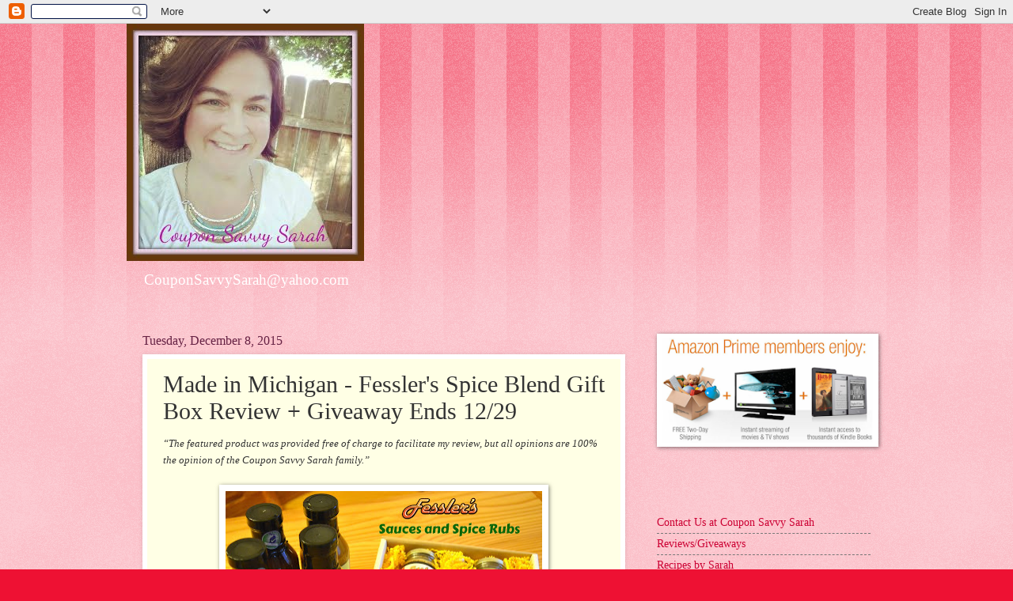

--- FILE ---
content_type: text/html; charset=UTF-8
request_url: https://couponsavvysarah.blogspot.com/2015/12/made-in-michigan-fesslers-spice-blend.html?showComment=1449692634865
body_size: 19787
content:
<!DOCTYPE html>
<html class='v2' dir='ltr' xmlns='http://www.w3.org/1999/xhtml' xmlns:b='http://www.google.com/2005/gml/b' xmlns:data='http://www.google.com/2005/gml/data' xmlns:expr='http://www.google.com/2005/gml/expr'>
<head>
<link href='https://www.blogger.com/static/v1/widgets/4128112664-css_bundle_v2.css' rel='stylesheet' type='text/css'/>
<meta content='keyword1,keyword2, trOZSTcGAfm2asOECJM0TqceKSE' name='keywords'/>
<meta content='IE=EmulateIE7' http-equiv='X-UA-Compatible'/>
<meta content='width=1100' name='viewport'/>
<meta content='text/html; charset=UTF-8' http-equiv='Content-Type'/>
<meta content='blogger' name='generator'/>
<link href='https://couponsavvysarah.blogspot.com/favicon.ico' rel='icon' type='image/x-icon'/>
<link href='https://couponsavvysarah.blogspot.com/2015/12/made-in-michigan-fesslers-spice-blend.html' rel='canonical'/>
<link rel="alternate" type="application/atom+xml" title="Coupon Savvy Sarah - Atom" href="https://couponsavvysarah.blogspot.com/feeds/posts/default" />
<link rel="alternate" type="application/rss+xml" title="Coupon Savvy Sarah - RSS" href="https://couponsavvysarah.blogspot.com/feeds/posts/default?alt=rss" />
<link rel="service.post" type="application/atom+xml" title="Coupon Savvy Sarah - Atom" href="https://www.blogger.com/feeds/4002362276608375442/posts/default" />

<link rel="alternate" type="application/atom+xml" title="Coupon Savvy Sarah - Atom" href="https://couponsavvysarah.blogspot.com/feeds/6390219684760635212/comments/default" />
<!--Can't find substitution for tag [blog.ieCssRetrofitLinks]-->
<link href='https://blogger.googleusercontent.com/img/b/R29vZ2xl/AVvXsEgx4E2Uf-RlOE0O7kiRUWbxHp5HsNzD-TSHc3aPyAJoVIi_qqOgjqfqo0gNRulpIIS_VxIS9TeNBsYpcn6dA3qnv8ViixYmZInlaL6SdethLIY-G10oCycdOYTF4eJpwtHYuMQBCkst7V_2/s400/1+fesslers+cover.jpg' rel='image_src'/>
<meta content='https://couponsavvysarah.blogspot.com/2015/12/made-in-michigan-fesslers-spice-blend.html' property='og:url'/>
<meta content='Made in Michigan - Fessler&#39;s Spice Blend Gift Box Review + Giveaway Ends 12/29' property='og:title'/>
<meta content='“The featured product was provided free of charge to facilitate my review, but all opinions are 100% the opinion of the Coupon Savvy Sarah f...' property='og:description'/>
<meta content='https://blogger.googleusercontent.com/img/b/R29vZ2xl/AVvXsEgx4E2Uf-RlOE0O7kiRUWbxHp5HsNzD-TSHc3aPyAJoVIi_qqOgjqfqo0gNRulpIIS_VxIS9TeNBsYpcn6dA3qnv8ViixYmZInlaL6SdethLIY-G10oCycdOYTF4eJpwtHYuMQBCkst7V_2/w1200-h630-p-k-no-nu/1+fesslers+cover.jpg' property='og:image'/>
<title>Coupon Savvy Sarah: Made in Michigan - Fessler's Spice Blend Gift Box Review + Giveaway Ends 12/29</title>
<style id='page-skin-1' type='text/css'><!--
/*
-----------------------------------------------
Blogger Template Style
Name:     Watermark
Designer: Blogger
URL:      www.blogger.com
----------------------------------------------- */
/* Use this with templates/1ktemplate-*.html */
/* Content
----------------------------------------------- */
body {
font: normal normal 15px Georgia, Utopia, 'Palatino Linotype', Palatino, serif;
color: #333333;
background: #ee1133 url(//www.blogblog.com/1kt/watermark/body_background_bubblegum.png) repeat scroll top center;
}
html body .content-outer {
min-width: 0;
max-width: 100%;
width: 100%;
}
.content-outer {
font-size: 92%;
}
a:link {
text-decoration:none;
color: #cc0033;
}
a:visited {
text-decoration:none;
color: #aa0033;
}
a:hover {
text-decoration:underline;
color: #aa0033;
}
.body-fauxcolumns .cap-top {
margin-top: 30px;
background: #ee1133 url(//www.blogblog.com/1kt/watermark/body_overlay_bubblegum.png) repeat-x scroll top left;
height: 400px;
}
.content-inner {
padding: 0;
}
/* Header
----------------------------------------------- */
.header-inner .Header .titlewrapper,
.header-inner .Header .descriptionwrapper {
padding-left: 20px;
padding-right: 20px;
}
.Header h1 {
font: normal normal 60px Georgia, Utopia, 'Palatino Linotype', Palatino, serif;
color: #ffffff;
text-shadow: 2px 2px rgba(0, 0, 0, .1);
}
.Header h1 a {
color: #ffffff;
}
.Header .description {
font-size: 140%;
color: #ffffff;
}
/* Tabs
----------------------------------------------- */
.tabs-inner .section {
margin: 0 20px;
}
.tabs-inner .PageList, .tabs-inner .LinkList, .tabs-inner .Labels {
margin-left: -11px;
margin-right: -11px;
background-color: #ffdd99;
border-top: 3px solid #ffffff;
border-bottom: 3px solid #ffffff;
-moz-box-shadow: 0 0 10px rgba(0, 0, 0, .3);
-webkit-box-shadow: 0 0 10px rgba(0, 0, 0, .3);
-goog-ms-box-shadow: 0 0 10px rgba(0, 0, 0, .3);
box-shadow: 0 0 10px rgba(0, 0, 0, .3);
}
.tabs-inner .PageList .widget-content,
.tabs-inner .LinkList .widget-content,
.tabs-inner .Labels .widget-content {
margin: -3px -11px;
background: transparent url(//www.blogblog.com/1kt/watermark/tabs_background_right_bubblegum.png)  no-repeat scroll right;
}
.tabs-inner .widget ul {
padding: 2px 25px;
max-height: 34px;
background: transparent url(//www.blogblog.com/1kt/watermark/tabs_background_left_bubblegum.png) no-repeat scroll left;
}
.tabs-inner .widget li {
border: none;
}
.tabs-inner .widget li a {
display: inline-block;
padding: .25em 1em;
font: normal normal 20px Georgia, Utopia, 'Palatino Linotype', Palatino, serif;
color: #cc0033;
border-right: 1px solid transparent;
}
.tabs-inner .widget li:first-child a {
border-left: 1px solid transparent;
}
.tabs-inner .widget li.selected a, .tabs-inner .widget li a:hover {
color: #660000;
}
/* Headings
----------------------------------------------- */
h2 {
font: normal normal 20px Georgia, Utopia, 'Palatino Linotype', Palatino, serif;
color: #660033;
margin: 0 0 .5em;
}
h2.date-header {
font: normal normal 16px Georgia, Utopia, 'Palatino Linotype', Palatino, serif;
color: #662244;
}
/* Main
----------------------------------------------- */
.main-inner .column-center-inner,
.main-inner .column-left-inner,
.main-inner .column-right-inner {
padding: 0 5px;
}
.main-outer {
margin-top: 0;
background: transparent none no-repeat scroll top left;
}
.main-inner {
padding-top: 30px;
}
.main-cap-top {
position: relative;
}
.main-cap-top .cap-right {
position: absolute;
height: 0;
width: 100%;
bottom: 0;
background: transparent none repeat-x scroll bottom center;
}
.main-cap-top .cap-left {
position: absolute;
height: 245px;
width: 280px;
right: 0;
bottom: 0;
background: transparent none no-repeat scroll bottom left;
}
/* Posts
----------------------------------------------- */
.post-outer {
padding: 15px 20px;
margin: 0 0 25px;
background: #ffffe5 none repeat scroll top left;
_background-image: none;
border: solid 6px #ffffff;
-moz-box-shadow: 0 0 5px rgba(0, 0, 0, .1);
-webkit-box-shadow: 0 0 5px rgba(0, 0, 0, .1);
-goog-ms-box-shadow: 0 0 5px rgba(0, 0, 0, .1);
box-shadow: 0 0 5px rgba(0, 0, 0, .1);
}
h3.post-title {
font: normal normal 30px Georgia, Utopia, 'Palatino Linotype', Palatino, serif;
margin: 0;
}
.comments h4 {
font: normal normal 30px Georgia, Utopia, 'Palatino Linotype', Palatino, serif;
margin: 1em 0 0;
}
.post-body {
font-size: 105%;
line-height: 1.5;
position: relative;
}
.post-header {
margin: 0 0 1em;
color: #997755;
}
.post-footer {
margin: 10px 0 0;
padding: 10px 0 0;
color: #997755;
border-top: dashed 1px #777777;
}
#blog-pager {
font-size: 140%
}
#comments .comment-author {
padding-top: 1.5em;
border-top: dashed 1px #777777;
background-position: 0 1.5em;
}
#comments .comment-author:first-child {
padding-top: 0;
border-top: none;
}
.avatar-image-container {
margin: .2em 0 0;
}
/* Comments
----------------------------------------------- */
.comments .comments-content .icon.blog-author {
background-repeat: no-repeat;
background-image: url([data-uri]);
}
.comments .comments-content .loadmore a {
border-top: 1px solid #777777;
border-bottom: 1px solid #777777;
}
.comments .continue {
border-top: 2px solid #777777;
}
/* Widgets
----------------------------------------------- */
.widget ul, .widget #ArchiveList ul.flat {
padding: 0;
list-style: none;
}
.widget ul li, .widget #ArchiveList ul.flat li {
padding: .35em 0;
text-indent: 0;
border-top: dashed 1px #777777;
}
.widget ul li:first-child, .widget #ArchiveList ul.flat li:first-child {
border-top: none;
}
.widget .post-body ul {
list-style: disc;
}
.widget .post-body ul li {
border: none;
}
.widget .zippy {
color: #777777;
}
.post-body img, .post-body .tr-caption-container, .Profile img, .Image img,
.BlogList .item-thumbnail img {
padding: 5px;
background: #fff;
-moz-box-shadow: 1px 1px 5px rgba(0, 0, 0, .5);
-webkit-box-shadow: 1px 1px 5px rgba(0, 0, 0, .5);
-goog-ms-box-shadow: 1px 1px 5px rgba(0, 0, 0, .5);
box-shadow: 1px 1px 5px rgba(0, 0, 0, .5);
}
.post-body img, .post-body .tr-caption-container {
padding: 8px;
}
.post-body .tr-caption-container {
color: #333333;
}
.post-body .tr-caption-container img {
padding: 0;
background: transparent;
border: none;
-moz-box-shadow: 0 0 0 rgba(0, 0, 0, .1);
-webkit-box-shadow: 0 0 0 rgba(0, 0, 0, .1);
-goog-ms-box-shadow: 0 0 0 rgba(0, 0, 0, .1);
box-shadow: 0 0 0 rgba(0, 0, 0, .1);
}
/* Footer
----------------------------------------------- */
.footer-outer {
color:#333333;
background: #ffcccc url(//www.blogblog.com/1kt/watermark/body_background_birds.png) repeat scroll top left;
}
.footer-outer a {
color: #cc0033;
}
.footer-outer a:visited {
color: #aa0033;
}
.footer-outer a:hover {
color: #aa0033;
}
.footer-outer .widget h2 {
color: #660033;
}
/* Mobile
----------------------------------------------- */
body.mobile  {
background-size: 100% auto;
}
.mobile .body-fauxcolumn-outer {
background: transparent none repeat scroll top left;
}
html .mobile .mobile-date-outer {
border-bottom: none;
background: #ffffe5 none repeat scroll top left;
_background-image: none;
margin-bottom: 10px;
}
.mobile .main-inner .date-outer {
padding: 0;
}
.mobile .main-inner .date-header {
margin: 10px;
}
.mobile .main-cap-top {
z-index: -1;
}
.mobile .content-outer {
font-size: 100%;
}
.mobile .post-outer {
padding: 10px;
}
.mobile .main-cap-top .cap-left {
background: transparent none no-repeat scroll bottom left;
}
.mobile .body-fauxcolumns .cap-top {
margin: 0;
}
.mobile-link-button {
background: #ffffe5 none repeat scroll top left;
}
.mobile-link-button a:link, .mobile-link-button a:visited {
color: #cc0033;
}
.mobile-index-date .date-header {
color: #662244;
}
.mobile-index-contents {
color: #333333;
}
.mobile .tabs-inner .section {
margin: 0;
}
.mobile .tabs-inner .PageList {
margin-left: 0;
margin-right: 0;
}
.mobile .tabs-inner .PageList .widget-content {
margin: 0;
color: #660000;
background: #ffffe5 none repeat scroll top left;
}
.mobile .tabs-inner .PageList .widget-content .pagelist-arrow {
border-left: 1px solid transparent;
}

--></style>
<style id='template-skin-1' type='text/css'><!--
body {
min-width: 960px;
}
.content-outer, .content-fauxcolumn-outer, .region-inner {
min-width: 960px;
max-width: 960px;
_width: 960px;
}
.main-inner .columns {
padding-left: 0;
padding-right: 310px;
}
.main-inner .fauxcolumn-center-outer {
left: 0;
right: 310px;
/* IE6 does not respect left and right together */
_width: expression(this.parentNode.offsetWidth -
parseInt("0") -
parseInt("310px") + 'px');
}
.main-inner .fauxcolumn-left-outer {
width: 0;
}
.main-inner .fauxcolumn-right-outer {
width: 310px;
}
.main-inner .column-left-outer {
width: 0;
right: 100%;
margin-left: -0;
}
.main-inner .column-right-outer {
width: 310px;
margin-right: -310px;
}
#layout {
min-width: 0;
}
#layout .content-outer {
min-width: 0;
width: 800px;
}
#layout .region-inner {
min-width: 0;
width: auto;
}
--></style>
<link href='https://www.blogger.com/dyn-css/authorization.css?targetBlogID=4002362276608375442&amp;zx=187687eb-9343-45f7-8974-85ea642e58f1' media='none' onload='if(media!=&#39;all&#39;)media=&#39;all&#39;' rel='stylesheet'/><noscript><link href='https://www.blogger.com/dyn-css/authorization.css?targetBlogID=4002362276608375442&amp;zx=187687eb-9343-45f7-8974-85ea642e58f1' rel='stylesheet'/></noscript>
<meta name='google-adsense-platform-account' content='ca-host-pub-1556223355139109'/>
<meta name='google-adsense-platform-domain' content='blogspot.com'/>

<!-- data-ad-client=ca-pub-6974815510766402 -->

</head>
<body class='loading variant-bubblegum'>
<div class='navbar section' id='navbar'><div class='widget Navbar' data-version='1' id='Navbar1'><script type="text/javascript">
    function setAttributeOnload(object, attribute, val) {
      if(window.addEventListener) {
        window.addEventListener('load',
          function(){ object[attribute] = val; }, false);
      } else {
        window.attachEvent('onload', function(){ object[attribute] = val; });
      }
    }
  </script>
<div id="navbar-iframe-container"></div>
<script type="text/javascript" src="https://apis.google.com/js/platform.js"></script>
<script type="text/javascript">
      gapi.load("gapi.iframes:gapi.iframes.style.bubble", function() {
        if (gapi.iframes && gapi.iframes.getContext) {
          gapi.iframes.getContext().openChild({
              url: 'https://www.blogger.com/navbar/4002362276608375442?po\x3d6390219684760635212\x26origin\x3dhttps://couponsavvysarah.blogspot.com',
              where: document.getElementById("navbar-iframe-container"),
              id: "navbar-iframe"
          });
        }
      });
    </script><script type="text/javascript">
(function() {
var script = document.createElement('script');
script.type = 'text/javascript';
script.src = '//pagead2.googlesyndication.com/pagead/js/google_top_exp.js';
var head = document.getElementsByTagName('head')[0];
if (head) {
head.appendChild(script);
}})();
</script>
</div></div>
<div class='body-fauxcolumns'>
<div class='fauxcolumn-outer body-fauxcolumn-outer'>
<div class='cap-top'>
<div class='cap-left'></div>
<div class='cap-right'></div>
</div>
<div class='fauxborder-left'>
<div class='fauxborder-right'></div>
<div class='fauxcolumn-inner'>
</div>
</div>
<div class='cap-bottom'>
<div class='cap-left'></div>
<div class='cap-right'></div>
</div>
</div>
</div>
<div class='content'>
<div class='content-fauxcolumns'>
<div class='fauxcolumn-outer content-fauxcolumn-outer'>
<div class='cap-top'>
<div class='cap-left'></div>
<div class='cap-right'></div>
</div>
<div class='fauxborder-left'>
<div class='fauxborder-right'></div>
<div class='fauxcolumn-inner'>
</div>
</div>
<div class='cap-bottom'>
<div class='cap-left'></div>
<div class='cap-right'></div>
</div>
</div>
</div>
<div class='content-outer'>
<div class='content-cap-top cap-top'>
<div class='cap-left'></div>
<div class='cap-right'></div>
</div>
<div class='fauxborder-left content-fauxborder-left'>
<div class='fauxborder-right content-fauxborder-right'></div>
<div class='content-inner'>
<header>
<div class='header-outer'>
<div class='header-cap-top cap-top'>
<div class='cap-left'></div>
<div class='cap-right'></div>
</div>
<div class='fauxborder-left header-fauxborder-left'>
<div class='fauxborder-right header-fauxborder-right'></div>
<div class='region-inner header-inner'>
<div class='header section' id='header'><div class='widget Header' data-version='1' id='Header1'>
<div id='header-inner'>
<a href='https://couponsavvysarah.blogspot.com/' style='display: block'>
<img alt='Coupon Savvy Sarah' height='300px; ' id='Header1_headerimg' src='https://blogger.googleusercontent.com/img/b/R29vZ2xl/AVvXsEjTmoLQ4N-MMHDGGB5D_QLILZKnM97e3wwDiky0nehvgT9rV4Wuqp68HQwFk-Ds949KDmWbkzE7oQzF-yxS5gkNRnkPpQ6Pa8IJhZO0ZdhiH2H7EX47bP8_wCNZoQaK4FgPKOmpNjrP4B8A/s1600/1+CSS+LOGO.jpg' style='display: block' width='300px; '/>
</a>
<div class='descriptionwrapper'>
<p class='description'><span>CouponSavvySarah@yahoo.com</span></p>
</div>
</div>
</div></div>
</div>
</div>
<div class='header-cap-bottom cap-bottom'>
<div class='cap-left'></div>
<div class='cap-right'></div>
</div>
</div>
</header>
<div class='tabs-outer'>
<div class='tabs-cap-top cap-top'>
<div class='cap-left'></div>
<div class='cap-right'></div>
</div>
<div class='fauxborder-left tabs-fauxborder-left'>
<div class='fauxborder-right tabs-fauxborder-right'></div>
<div class='region-inner tabs-inner'>
<div class='tabs no-items section' id='crosscol'></div>
<div class='tabs no-items section' id='crosscol-overflow'></div>
</div>
</div>
<div class='tabs-cap-bottom cap-bottom'>
<div class='cap-left'></div>
<div class='cap-right'></div>
</div>
</div>
<div class='main-outer'>
<div class='main-cap-top cap-top'>
<div class='cap-left'></div>
<div class='cap-right'></div>
</div>
<div class='fauxborder-left main-fauxborder-left'>
<div class='fauxborder-right main-fauxborder-right'></div>
<div class='region-inner main-inner'>
<div class='columns fauxcolumns'>
<div class='fauxcolumn-outer fauxcolumn-center-outer'>
<div class='cap-top'>
<div class='cap-left'></div>
<div class='cap-right'></div>
</div>
<div class='fauxborder-left'>
<div class='fauxborder-right'></div>
<div class='fauxcolumn-inner'>
</div>
</div>
<div class='cap-bottom'>
<div class='cap-left'></div>
<div class='cap-right'></div>
</div>
</div>
<div class='fauxcolumn-outer fauxcolumn-left-outer'>
<div class='cap-top'>
<div class='cap-left'></div>
<div class='cap-right'></div>
</div>
<div class='fauxborder-left'>
<div class='fauxborder-right'></div>
<div class='fauxcolumn-inner'>
</div>
</div>
<div class='cap-bottom'>
<div class='cap-left'></div>
<div class='cap-right'></div>
</div>
</div>
<div class='fauxcolumn-outer fauxcolumn-right-outer'>
<div class='cap-top'>
<div class='cap-left'></div>
<div class='cap-right'></div>
</div>
<div class='fauxborder-left'>
<div class='fauxborder-right'></div>
<div class='fauxcolumn-inner'>
</div>
</div>
<div class='cap-bottom'>
<div class='cap-left'></div>
<div class='cap-right'></div>
</div>
</div>
<!-- corrects IE6 width calculation -->
<div class='columns-inner'>
<div class='column-center-outer'>
<div class='column-center-inner'>
<div class='main section' id='main'><div class='widget Blog' data-version='1' id='Blog1'>
<div class='blog-posts hfeed'>

          <div class="date-outer">
        
<h2 class='date-header'><span>Tuesday, December 8, 2015</span></h2>

          <div class="date-posts">
        
<div class='post-outer'>
<div class='post hentry' itemscope='itemscope' itemtype='http://schema.org/BlogPosting'>
<a name='6390219684760635212'></a>
<h3 class='post-title entry-title' itemprop='name'>
Made in Michigan - Fessler's Spice Blend Gift Box Review + Giveaway Ends 12/29
</h3>
<div class='post-header'>
<div class='post-header-line-1'></div>
</div>
<div class='post-body entry-content' id='post-body-6390219684760635212' itemprop='articleBody'>
<span style="font-size: small;"><i><span style="font-family: &quot;georgia&quot; , &quot;times new roman&quot; , serif;">&#8220;The featured product was provided free of charge to facilitate my review, but all opinions are 100% the opinion of the Coupon Savvy Sarah family.&#8221;</span></i></span><br />
<br />
<div class="separator" style="clear: both; text-align: center;">
<a href="https://blogger.googleusercontent.com/img/b/R29vZ2xl/AVvXsEgx4E2Uf-RlOE0O7kiRUWbxHp5HsNzD-TSHc3aPyAJoVIi_qqOgjqfqo0gNRulpIIS_VxIS9TeNBsYpcn6dA3qnv8ViixYmZInlaL6SdethLIY-G10oCycdOYTF4eJpwtHYuMQBCkst7V_2/s1600/1+fesslers+cover.jpg" imageanchor="1" style="margin-left: 1em; margin-right: 1em;"><img border="0" height="268" src="https://blogger.googleusercontent.com/img/b/R29vZ2xl/AVvXsEgx4E2Uf-RlOE0O7kiRUWbxHp5HsNzD-TSHc3aPyAJoVIi_qqOgjqfqo0gNRulpIIS_VxIS9TeNBsYpcn6dA3qnv8ViixYmZInlaL6SdethLIY-G10oCycdOYTF4eJpwtHYuMQBCkst7V_2/s400/1+fesslers+cover.jpg" width="400" /></a></div>
<br />
<span style="font-family: &quot;georgia&quot; , &quot;times new roman&quot; , serif;">We had the privilege of working with <b>Fessler's Sauces</b> last year. Their Original Fessler's Sauce is out of this world! Since working with them last, they have introduced a new BBQ Sauce and four different spice blends into their product line!</span><br />
<br />
<span style="font-family: &quot;georgia&quot; , &quot;times new roman&quot; , serif;"><span style="font-family: &quot;georgia&quot; , &quot;times new roman&quot; , serif;"><a href="http://fesslersauces.com/" rel="nofollow" target="_blank"><b>Fessler's</b></a> is a Michigan company and they are located in Brighton, Michigan and the company is run by a husband and wife team - Steve &amp; Julie Fessler!</span> The "Saucy Story" behind the Original Fessler's Sauce dates back over 90 years. Since the early 1920&#8242;s, <b>Fessler&#8217;s Original Sauce</b> has been enjoyed by fish and seafood lovers throughout Michigan. Fisherman would bring their fresh catch to the small tavern located on the shores of Lake Ponemah. Their catch would be prepared, served with fries, slaw and the &#8220;Fish Sauce.&#8221; </span><br />
<br />
<span style="font-family: &quot;georgia&quot; , &quot;times new roman&quot; , serif;"><span data-offset-key="c3l2h-0-0"><span data-text="true"><b>Fessler's Original Sauce</b> is <a href="http://fesslersauces.com/about-us/where-to-buy/" rel="nofollow" target="_blank">available in many Michigan retailers</a> including Meijer, Spartan Stores, some Kroger locations and other local grocery stores. Check out <a href="http://fesslersauces.com/about-us/where-to-buy/" rel="nofollow" target="_blank">where to find Fessler's products here</a>. You can also</span></span></span><span style="font-family: &quot;georgia&quot; , &quot;times new roman&quot; , serif;"><span data-offset-key="c3l2h-0-0"><span data-text="true"> purchase their sauces, spice blends and other products on their website!</span></span></span>
<br />
<span style="font-family: &quot;georgia&quot; , &quot;times new roman&quot; , serif;"><br /></span>
<i><b><span style="font-family: &quot;georgia&quot; , &quot;times new roman&quot; , serif;">A little more about Fessler's Products:</span></b></i><br />
<br />
<div class="separator" style="clear: both; text-align: center;">
<a href="https://blogger.googleusercontent.com/img/b/R29vZ2xl/AVvXsEjHuxq-tgYqi7yn9ZnJ0CFzWbNcmKJ0iOaBobU9k9dbPKxD5SwWrMcqY659arYpCWPIliESKQoGqmCLdoAbQgFB0b5tckYknBmpDpjYxzCLOcmgk89pUlr0erDgCSTY7_pPciPQGYoQNzL7/s1600/1+fesslers+sauces.jpg" imageanchor="1" style="margin-left: 1em; margin-right: 1em;"><img border="0" height="331" src="https://blogger.googleusercontent.com/img/b/R29vZ2xl/AVvXsEjHuxq-tgYqi7yn9ZnJ0CFzWbNcmKJ0iOaBobU9k9dbPKxD5SwWrMcqY659arYpCWPIliESKQoGqmCLdoAbQgFB0b5tckYknBmpDpjYxzCLOcmgk89pUlr0erDgCSTY7_pPciPQGYoQNzL7/s400/1+fesslers+sauces.jpg" width="400" /></a></div>
<br />
<span style="font-family: &quot;georgia&quot; , &quot;times new roman&quot; , serif;"><b>Fessler's Original Sauce</b> </span><span data-offset-key="c3l2h-0-0"><span data-text="true"><span style="font-family: &quot;georgia&quot; , &quot;times new roman&quot; , serif;">is their Scovie Award Winning Mustard sauce and is sure to please just about everyone, especially those who love mustard! (My husband has pouted before when we have run out - no joke)!</span></span></span><br />
<br />
<span style="font-family: &quot;georgia&quot; , &quot;times new roman&quot; , serif;"><b>Fessler's BBQ Sauce</b> is made with Apple Cider Vinegar and pure Michigan Honey! It&#8217;s honey 
sweet with a little smoke and heat. As with their other products, it&#8217;s all
 natural and contains no preservatives. It&#8217;s gluten free too! Perfect 
for all of your grilling needs. Slather some on your pulled pork, ribs 
and chicken. </span><br />
<br />
<div class="separator" style="clear: both; text-align: center;">
<a href="https://blogger.googleusercontent.com/img/b/R29vZ2xl/AVvXsEiRQA0hCeTE23JzWs0pJh2IT4ilQRKA38BKWhmeCeokzVG-S3FNA_dbYzjWOQ68nQkBY8Y0C8tNTcmDl1QOPA_xJIgs_BuFX0c_5Ed4o4tXgayXYGLGsY5gK7JydHQV8sEEummACFjy57di/s1600/1+fesslers+spices.jpg" imageanchor="1" style="margin-left: 1em; margin-right: 1em;"><img border="0" height="318" src="https://blogger.googleusercontent.com/img/b/R29vZ2xl/AVvXsEiRQA0hCeTE23JzWs0pJh2IT4ilQRKA38BKWhmeCeokzVG-S3FNA_dbYzjWOQ68nQkBY8Y0C8tNTcmDl1QOPA_xJIgs_BuFX0c_5Ed4o4tXgayXYGLGsY5gK7JydHQV8sEEummACFjy57di/s400/1+fesslers+spices.jpg" width="400" /></a></div>
<br />
<span style="font-family: &quot;georgia&quot; , &quot;times new roman&quot; , serif;"><b>Fessler's Baja Spice Blend</b> is i<span data-offset-key="c3l2h-0-0"><span data-text="true">nspired by the flavors of Mexico. Use generously on Ground Beef, Chicken, Rice, Corn or make a dip by mixing into Sour Cream or Cream Cheese. Sprinkle on Tortillas and make homemade chips.</span></span></span><br />
<br />
<span style="font-family: &quot;georgia&quot; , &quot;times new roman&quot; , serif;"><b>Fessler's Oriental Spice Blend</b> is inspired by the Far East. Our spice rubs are handcrafted in small 
batches, using only the finest ingredients. Perfect on Fish, Chicken, 
Rice, Sweet Potatoes, Vegetables, etc.</span><br />
<span style="font-family: &quot;georgia&quot; , &quot;times new roman&quot; , serif;"><br /></span>
<span style="font-family: &quot;georgia&quot; , &quot;times new roman&quot; , serif;"><b>Fessler's Café Spice Blend</b> <span data-offset-key="c3l2h-0-0"><span data-text="true">is a ballet of sweet and savory notes that only the addition of a dark roasted coffee can bring to a Steak, Scallops, Lamb, Pork or Beef Roast. With it&#8217;s earthy undertones and robust flavor, cowboy&#8217;s have known for years that there is no better way to season meat. Just for kicks, try it on French Toast and sweet potatoes.</span></span></span><br />
<br />
<span style="font-family: &quot;georgia&quot; , &quot;times new roman&quot; , serif;"><b>Fessler's BBQ Spice Blend</b> </span><span style="font-family: &quot;georgia&quot; , &quot;times new roman&quot; , serif;"><span data-offset-key="c3l2h-0-0"><span data-text="true">will
 enhance the smokey flavors of grilled or smoked meats. Perfect for those who like dry rubs or use in combination with our BBQ Sauce, for that 2 part wow! Great on Ribs, Chicken, Burgers and more. Use generously as a rub on meats or sprinkle on corn the cob, potato salad or cottage cheese.&nbsp;</span></span></span><br />
<br />
<div class="separator" style="clear: both; text-align: center;">
<a href="https://blogger.googleusercontent.com/img/b/R29vZ2xl/AVvXsEgB3jzXEHefNYQbbP1GhS_gDkwykr0Kx-ttSnNCw8ZAfduL2i8djGSsmudOLpwbzG9FdyXofAJ8uXH681uMmpVW-8YYELfe1fl4BrSTsN0MiIDmgYxlvI-oY5ASpVWjiHkFpafLlGjJCeSm/s1600/Variety-Picture-cropped-300x160.jpg" imageanchor="1" style="margin-left: 1em; margin-right: 1em;"><img border="0" height="170" src="https://blogger.googleusercontent.com/img/b/R29vZ2xl/AVvXsEgB3jzXEHefNYQbbP1GhS_gDkwykr0Kx-ttSnNCw8ZAfduL2i8djGSsmudOLpwbzG9FdyXofAJ8uXH681uMmpVW-8YYELfe1fl4BrSTsN0MiIDmgYxlvI-oY5ASpVWjiHkFpafLlGjJCeSm/s320/Variety-Picture-cropped-300x160.jpg" width="320" /></a></div>
<br />
<span style="font-family: &quot;georgia&quot; , &quot;times new roman&quot; , serif;"><span data-offset-key="elnqv-0-0"><span data-text="true">The new spice blends are so good and so unbelievably versatile on a wide array of food items. I love that depending on what "food mood" I am in, I can change up what spices I want to use to satisfy my craving. We even used the Baja Spice blend to make a veggie dip using a sour cream/mayo mixture - amazing and full of flavor. </span></span></span><br />
<br />
<span style="font-family: &quot;georgia&quot; , &quot;times new roman&quot; , serif;"><span data-offset-key="elnqv-0-0"><span data-text="true">For those of you watching your calorie intake like I try to, <b>Fessler's Original Sauce</b> is fat free and is only 15 calories per tablespoon so I can add it to my burger or brat and not feel guilty! Fessler's has their <a href="http://www.fesslersauces.com/nutritional-info/" rel="nofollow" target="_blank">nutritional and ingredient information on their website HERE</a> (plus their sauce has 0 points if you are following the WW program).</span></span></span><br />
<br />
<div data-contents="true">
<div class="_209g _2vxa" data-block="true" data-offset-key="c3l2h-0-0">
<span style="font-family: &quot;georgia&quot; , &quot;times new roman&quot; , serif;"><span data-offset-key="c3l2h-0-0"><span data-text="true">You can check out <b>Fessler's</b> on <a href="https://www.facebook.com/FesslersOriginalSauce" rel="nofollow" target="_blank"><b>Facebook</b></a>, <a href="https://twitter.com/FesslerSauces" rel="nofollow" target="_blank"><b>Twitter</b></a> and <a href="https://www.instagram.com/fesslersauces/" rel="nofollow" target="_blank"><b>Instagram</b></a> to stay up to date on their new products, recipes, promotions and events out and around Michigan.</span></span></span></div>
</div>
<br />
<div class="separator" style="clear: both; text-align: center;">
<a href="https://blogger.googleusercontent.com/img/b/R29vZ2xl/AVvXsEiV_xMKfCeFvMXkVfZneEdCSVAR6hcBEE3ME5WcXlwjfvRRQqRZvNTv2WUEZazgw5mvUwimQVgFnysXf04vJugylhXWMlk7JqQjG3NyRQFJX2W5cLIrN5okH1han7g45ZvGgDUwVIH8Kmeb/s1600/4+spice+box+bright+chair+bkgd.jpg" imageanchor="1" style="margin-left: 1em; margin-right: 1em;"><img border="0" height="400" src="https://blogger.googleusercontent.com/img/b/R29vZ2xl/AVvXsEiV_xMKfCeFvMXkVfZneEdCSVAR6hcBEE3ME5WcXlwjfvRRQqRZvNTv2WUEZazgw5mvUwimQVgFnysXf04vJugylhXWMlk7JqQjG3NyRQFJX2W5cLIrN5okH1han7g45ZvGgDUwVIH8Kmeb/s400/4+spice+box+bright+chair+bkgd.jpg" width="398" /></a></div>
<br />
<div style="text-align: center;">
<span style="background-color: yellow;"><b><span style="font-size: normal;"><span style="font-family: &quot;georgia&quot; , &quot;times new roman&quot; , serif;">Enter now for your chance to win a delicious Fessler's Spice Blend Gift Box (Includes their 4 spice blends as seen above). Just enter on the Rafflecopter form below<span style="font-family: &quot;georgia&quot; , &quot;times new roman&quot; , serif;"><span style="font-family: &quot;georgia&quot; , &quot;times new roman&quot; , serif;">!</span></span></span></span></b></span></div>
<br />
<span style="font-family: Georgia,&quot;Times New Roman&quot;,serif;"><i>Please also help show our Sponsor - <a href="https://www.facebook.com/FesslersOriginalSauce" rel="nofollow" target="_blank"><b>Fessler's Sauces some Facebook love in the form of likes, shares and comments on their page</b></a> - we are working together in the coming year and I sense more giveaways and goodies coming your way so show them how much you want to try their products!!</i></span><br />
<br />
<a class="rcptr" data-raflid="06174647456" data-template="" data-theme="classic" href="http://www.rafflecopter.com/rafl/display/06174647456/" id="rcwidget_8iwyiblw" rel="nofollow">a Rafflecopter giveaway</a>
<script src="https://widget-prime.rafflecopter.com/launch.js"></script>
<br />
<i><span style="font-size: small;"><span style="font-family: &quot;georgia&quot; , &quot;times new roman&quot; , serif;">Disclosure: Coupon Savvy Sarah receives products in order to conduct reviews. No monetary compensation was provided unless noted otherwise. All opinions are 100% my own. Some posts may contain affiliate links that I receive commission or payment from in exchange for referrals. In the event of a giveaway, the sponsor is responsible for delivery of the prize, unless otherwise noted in the posting. I only recommend products or services I personally use and believe will be a good fit for my readers. I am disclosing this in accordance with the Federal Trade Commission's 16 CFR, Part 225: "Guides Concerning the Use of Endorsements and Testimonials in Advertising"</span></span></i>
<div style='clear: both;'></div>
</div>
<div class='post-footer'>
<div class='post-footer-line post-footer-line-1'><span class='post-author vcard'>
Posted by
<span class='fn'>
<a href='https://www.blogger.com/profile/09436418375451047683' itemprop='author' rel='author' title='author profile'>
Coupon Savvy Sarah
</a>
</span>
</span>
<span class='post-timestamp'>
at
<a class='timestamp-link' href='https://couponsavvysarah.blogspot.com/2015/12/made-in-michigan-fesslers-spice-blend.html' itemprop='url' rel='bookmark' title='permanent link'><abbr class='published' itemprop='datePublished' title='2015-12-08T16:30:00-05:00'>4:30&#8239;PM</abbr></a>
</span>
<span class='post-comment-link'>
</span>
<span class='post-icons'>
<span class='item-control blog-admin pid-407207721'>
<a href='https://www.blogger.com/post-edit.g?blogID=4002362276608375442&postID=6390219684760635212&from=pencil' title='Edit Post'>
<img alt='' class='icon-action' height='18' src='https://resources.blogblog.com/img/icon18_edit_allbkg.gif' width='18'/>
</a>
</span>
</span>
<div class='post-share-buttons goog-inline-block'>
<a class='goog-inline-block share-button sb-email' href='https://www.blogger.com/share-post.g?blogID=4002362276608375442&postID=6390219684760635212&target=email' target='_blank' title='Email This'><span class='share-button-link-text'>Email This</span></a><a class='goog-inline-block share-button sb-blog' href='https://www.blogger.com/share-post.g?blogID=4002362276608375442&postID=6390219684760635212&target=blog' onclick='window.open(this.href, "_blank", "height=270,width=475"); return false;' target='_blank' title='BlogThis!'><span class='share-button-link-text'>BlogThis!</span></a><a class='goog-inline-block share-button sb-twitter' href='https://www.blogger.com/share-post.g?blogID=4002362276608375442&postID=6390219684760635212&target=twitter' target='_blank' title='Share to X'><span class='share-button-link-text'>Share to X</span></a><a class='goog-inline-block share-button sb-facebook' href='https://www.blogger.com/share-post.g?blogID=4002362276608375442&postID=6390219684760635212&target=facebook' onclick='window.open(this.href, "_blank", "height=430,width=640"); return false;' target='_blank' title='Share to Facebook'><span class='share-button-link-text'>Share to Facebook</span></a><a class='goog-inline-block share-button sb-pinterest' href='https://www.blogger.com/share-post.g?blogID=4002362276608375442&postID=6390219684760635212&target=pinterest' target='_blank' title='Share to Pinterest'><span class='share-button-link-text'>Share to Pinterest</span></a>
</div>
</div>
<div class='post-footer-line post-footer-line-2'><span class='post-labels'>
Labels:
<a href='https://couponsavvysarah.blogspot.com/search/label/appetizers' rel='tag'>appetizers</a>,
<a href='https://couponsavvysarah.blogspot.com/search/label/fesslers' rel='tag'>fesslers</a>,
<a href='https://couponsavvysarah.blogspot.com/search/label/hgg15' rel='tag'>hgg15</a>,
<a href='https://couponsavvysarah.blogspot.com/search/label/Holiday%20Gift%20Guide' rel='tag'>Holiday Gift Guide</a>,
<a href='https://couponsavvysarah.blogspot.com/search/label/Made%20in%20Michigan' rel='tag'>Made in Michigan</a>,
<a href='https://couponsavvysarah.blogspot.com/search/label/Michigan' rel='tag'>Michigan</a>,
<a href='https://couponsavvysarah.blogspot.com/search/label/Michigan%20made' rel='tag'>Michigan made</a>
</span>
</div>
<div class='post-footer-line post-footer-line-3'><span class='post-location'>
</span>
</div>
</div>
</div>
<div class='comments' id='comments'>
<a name='comments'></a>
<h4>19 comments:</h4>
<div class='comments-content'>
<script async='async' src='' type='text/javascript'></script>
<script type='text/javascript'>
    (function() {
      var items = null;
      var msgs = null;
      var config = {};

// <![CDATA[
      var cursor = null;
      if (items && items.length > 0) {
        cursor = parseInt(items[items.length - 1].timestamp) + 1;
      }

      var bodyFromEntry = function(entry) {
        var text = (entry &&
                    ((entry.content && entry.content.$t) ||
                     (entry.summary && entry.summary.$t))) ||
            '';
        if (entry && entry.gd$extendedProperty) {
          for (var k in entry.gd$extendedProperty) {
            if (entry.gd$extendedProperty[k].name == 'blogger.contentRemoved') {
              return '<span class="deleted-comment">' + text + '</span>';
            }
          }
        }
        return text;
      }

      var parse = function(data) {
        cursor = null;
        var comments = [];
        if (data && data.feed && data.feed.entry) {
          for (var i = 0, entry; entry = data.feed.entry[i]; i++) {
            var comment = {};
            // comment ID, parsed out of the original id format
            var id = /blog-(\d+).post-(\d+)/.exec(entry.id.$t);
            comment.id = id ? id[2] : null;
            comment.body = bodyFromEntry(entry);
            comment.timestamp = Date.parse(entry.published.$t) + '';
            if (entry.author && entry.author.constructor === Array) {
              var auth = entry.author[0];
              if (auth) {
                comment.author = {
                  name: (auth.name ? auth.name.$t : undefined),
                  profileUrl: (auth.uri ? auth.uri.$t : undefined),
                  avatarUrl: (auth.gd$image ? auth.gd$image.src : undefined)
                };
              }
            }
            if (entry.link) {
              if (entry.link[2]) {
                comment.link = comment.permalink = entry.link[2].href;
              }
              if (entry.link[3]) {
                var pid = /.*comments\/default\/(\d+)\?.*/.exec(entry.link[3].href);
                if (pid && pid[1]) {
                  comment.parentId = pid[1];
                }
              }
            }
            comment.deleteclass = 'item-control blog-admin';
            if (entry.gd$extendedProperty) {
              for (var k in entry.gd$extendedProperty) {
                if (entry.gd$extendedProperty[k].name == 'blogger.itemClass') {
                  comment.deleteclass += ' ' + entry.gd$extendedProperty[k].value;
                } else if (entry.gd$extendedProperty[k].name == 'blogger.displayTime') {
                  comment.displayTime = entry.gd$extendedProperty[k].value;
                }
              }
            }
            comments.push(comment);
          }
        }
        return comments;
      };

      var paginator = function(callback) {
        if (hasMore()) {
          var url = config.feed + '?alt=json&v=2&orderby=published&reverse=false&max-results=50';
          if (cursor) {
            url += '&published-min=' + new Date(cursor).toISOString();
          }
          window.bloggercomments = function(data) {
            var parsed = parse(data);
            cursor = parsed.length < 50 ? null
                : parseInt(parsed[parsed.length - 1].timestamp) + 1
            callback(parsed);
            window.bloggercomments = null;
          }
          url += '&callback=bloggercomments';
          var script = document.createElement('script');
          script.type = 'text/javascript';
          script.src = url;
          document.getElementsByTagName('head')[0].appendChild(script);
        }
      };
      var hasMore = function() {
        return !!cursor;
      };
      var getMeta = function(key, comment) {
        if ('iswriter' == key) {
          var matches = !!comment.author
              && comment.author.name == config.authorName
              && comment.author.profileUrl == config.authorUrl;
          return matches ? 'true' : '';
        } else if ('deletelink' == key) {
          return config.baseUri + '/comment/delete/'
               + config.blogId + '/' + comment.id;
        } else if ('deleteclass' == key) {
          return comment.deleteclass;
        }
        return '';
      };

      var replybox = null;
      var replyUrlParts = null;
      var replyParent = undefined;

      var onReply = function(commentId, domId) {
        if (replybox == null) {
          // lazily cache replybox, and adjust to suit this style:
          replybox = document.getElementById('comment-editor');
          if (replybox != null) {
            replybox.height = '250px';
            replybox.style.display = 'block';
            replyUrlParts = replybox.src.split('#');
          }
        }
        if (replybox && (commentId !== replyParent)) {
          replybox.src = '';
          document.getElementById(domId).insertBefore(replybox, null);
          replybox.src = replyUrlParts[0]
              + (commentId ? '&parentID=' + commentId : '')
              + '#' + replyUrlParts[1];
          replyParent = commentId;
        }
      };

      var hash = (window.location.hash || '#').substring(1);
      var startThread, targetComment;
      if (/^comment-form_/.test(hash)) {
        startThread = hash.substring('comment-form_'.length);
      } else if (/^c[0-9]+$/.test(hash)) {
        targetComment = hash.substring(1);
      }

      // Configure commenting API:
      var configJso = {
        'maxDepth': config.maxThreadDepth
      };
      var provider = {
        'id': config.postId,
        'data': items,
        'loadNext': paginator,
        'hasMore': hasMore,
        'getMeta': getMeta,
        'onReply': onReply,
        'rendered': true,
        'initComment': targetComment,
        'initReplyThread': startThread,
        'config': configJso,
        'messages': msgs
      };

      var render = function() {
        if (window.goog && window.goog.comments) {
          var holder = document.getElementById('comment-holder');
          window.goog.comments.render(holder, provider);
        }
      };

      // render now, or queue to render when library loads:
      if (window.goog && window.goog.comments) {
        render();
      } else {
        window.goog = window.goog || {};
        window.goog.comments = window.goog.comments || {};
        window.goog.comments.loadQueue = window.goog.comments.loadQueue || [];
        window.goog.comments.loadQueue.push(render);
      }
    })();
// ]]>
  </script>
<div id='comment-holder'>
<div class="comment-thread toplevel-thread"><ol id="top-ra"><li class="comment" id="c7158129407305046888"><div class="avatar-image-container"><img src="//www.blogger.com/img/blogger_logo_round_35.png" alt=""/></div><div class="comment-block"><div class="comment-header"><cite class="user"><a href="https://www.blogger.com/profile/02496072464689012191" rel="nofollow">Kristen</a></cite><span class="icon user "></span><span class="datetime secondary-text"><a rel="nofollow" href="https://couponsavvysarah.blogspot.com/2015/12/made-in-michigan-fesslers-spice-blend.html?showComment=1449615239156#c7158129407305046888">December 8, 2015 at 5:53&#8239;PM</a></span></div><p class="comment-content">I&#39;d like to try the Oriental Blend Spice Rub.</p><span class="comment-actions secondary-text"><a class="comment-reply" target="_self" data-comment-id="7158129407305046888">Reply</a><span class="item-control blog-admin blog-admin pid-740166853"><a target="_self" href="https://www.blogger.com/comment/delete/4002362276608375442/7158129407305046888">Delete</a></span></span></div><div class="comment-replies"><div id="c7158129407305046888-rt" class="comment-thread inline-thread hidden"><span class="thread-toggle thread-expanded"><span class="thread-arrow"></span><span class="thread-count"><a target="_self">Replies</a></span></span><ol id="c7158129407305046888-ra" class="thread-chrome thread-expanded"><div></div><div id="c7158129407305046888-continue" class="continue"><a class="comment-reply" target="_self" data-comment-id="7158129407305046888">Reply</a></div></ol></div></div><div class="comment-replybox-single" id="c7158129407305046888-ce"></div></li><li class="comment" id="c1681024264226235019"><div class="avatar-image-container"><img src="//www.blogger.com/img/blogger_logo_round_35.png" alt=""/></div><div class="comment-block"><div class="comment-header"><cite class="user"><a href="https://www.blogger.com/profile/16150502741576940565" rel="nofollow">Simple Savings With Lex</a></cite><span class="icon user "></span><span class="datetime secondary-text"><a rel="nofollow" href="https://couponsavvysarah.blogspot.com/2015/12/made-in-michigan-fesslers-spice-blend.html?showComment=1449663859697#c1681024264226235019">December 9, 2015 at 7:24&#8239;AM</a></span></div><p class="comment-content">I want the Oriental Blend Spice Rub</p><span class="comment-actions secondary-text"><a class="comment-reply" target="_self" data-comment-id="1681024264226235019">Reply</a><span class="item-control blog-admin blog-admin pid-120530187"><a target="_self" href="https://www.blogger.com/comment/delete/4002362276608375442/1681024264226235019">Delete</a></span></span></div><div class="comment-replies"><div id="c1681024264226235019-rt" class="comment-thread inline-thread hidden"><span class="thread-toggle thread-expanded"><span class="thread-arrow"></span><span class="thread-count"><a target="_self">Replies</a></span></span><ol id="c1681024264226235019-ra" class="thread-chrome thread-expanded"><div></div><div id="c1681024264226235019-continue" class="continue"><a class="comment-reply" target="_self" data-comment-id="1681024264226235019">Reply</a></div></ol></div></div><div class="comment-replybox-single" id="c1681024264226235019-ce"></div></li><li class="comment" id="c2788594939287958266"><div class="avatar-image-container"><img src="//www.blogger.com/img/blogger_logo_round_35.png" alt=""/></div><div class="comment-block"><div class="comment-header"><cite class="user"><a href="https://www.blogger.com/profile/08214589225992340273" rel="nofollow">latanya t</a></cite><span class="icon user "></span><span class="datetime secondary-text"><a rel="nofollow" href="https://couponsavvysarah.blogspot.com/2015/12/made-in-michigan-fesslers-spice-blend.html?showComment=1449668839675#c2788594939287958266">December 9, 2015 at 8:47&#8239;AM</a></span></div><p class="comment-content">Fessler&#39;s BBQ Blend Spice Rub</p><span class="comment-actions secondary-text"><a class="comment-reply" target="_self" data-comment-id="2788594939287958266">Reply</a><span class="item-control blog-admin blog-admin pid-82517485"><a target="_self" href="https://www.blogger.com/comment/delete/4002362276608375442/2788594939287958266">Delete</a></span></span></div><div class="comment-replies"><div id="c2788594939287958266-rt" class="comment-thread inline-thread hidden"><span class="thread-toggle thread-expanded"><span class="thread-arrow"></span><span class="thread-count"><a target="_self">Replies</a></span></span><ol id="c2788594939287958266-ra" class="thread-chrome thread-expanded"><div></div><div id="c2788594939287958266-continue" class="continue"><a class="comment-reply" target="_self" data-comment-id="2788594939287958266">Reply</a></div></ol></div></div><div class="comment-replybox-single" id="c2788594939287958266-ce"></div></li><li class="comment" id="c2853905079890047327"><div class="avatar-image-container"><img src="//www.blogger.com/img/blogger_logo_round_35.png" alt=""/></div><div class="comment-block"><div class="comment-header"><cite class="user"><a href="https://www.blogger.com/profile/04933325981443393023" rel="nofollow">Kira</a></cite><span class="icon user "></span><span class="datetime secondary-text"><a rel="nofollow" href="https://couponsavvysarah.blogspot.com/2015/12/made-in-michigan-fesslers-spice-blend.html?showComment=1449685812111#c2853905079890047327">December 9, 2015 at 1:30&#8239;PM</a></span></div><p class="comment-content">I love seeing local companies. There are so many I&#39;d like to try :)</p><span class="comment-actions secondary-text"><a class="comment-reply" target="_self" data-comment-id="2853905079890047327">Reply</a><span class="item-control blog-admin blog-admin pid-1662548935"><a target="_self" href="https://www.blogger.com/comment/delete/4002362276608375442/2853905079890047327">Delete</a></span></span></div><div class="comment-replies"><div id="c2853905079890047327-rt" class="comment-thread inline-thread hidden"><span class="thread-toggle thread-expanded"><span class="thread-arrow"></span><span class="thread-count"><a target="_self">Replies</a></span></span><ol id="c2853905079890047327-ra" class="thread-chrome thread-expanded"><div></div><div id="c2853905079890047327-continue" class="continue"><a class="comment-reply" target="_self" data-comment-id="2853905079890047327">Reply</a></div></ol></div></div><div class="comment-replybox-single" id="c2853905079890047327-ce"></div></li><li class="comment" id="c2919545018236492448"><div class="avatar-image-container"><img src="//www.blogger.com/img/blogger_logo_round_35.png" alt=""/></div><div class="comment-block"><div class="comment-header"><cite class="user"><a href="https://www.blogger.com/profile/18188710012914923504" rel="nofollow">Constitutional Compass Review</a></cite><span class="icon user "></span><span class="datetime secondary-text"><a rel="nofollow" href="https://couponsavvysarah.blogspot.com/2015/12/made-in-michigan-fesslers-spice-blend.html?showComment=1449687067365#c2919545018236492448">December 9, 2015 at 1:51&#8239;PM</a></span></div><p class="comment-content">Thanks for the chance! IT looks incredible</p><span class="comment-actions secondary-text"><a class="comment-reply" target="_self" data-comment-id="2919545018236492448">Reply</a><span class="item-control blog-admin blog-admin pid-406590717"><a target="_self" href="https://www.blogger.com/comment/delete/4002362276608375442/2919545018236492448">Delete</a></span></span></div><div class="comment-replies"><div id="c2919545018236492448-rt" class="comment-thread inline-thread hidden"><span class="thread-toggle thread-expanded"><span class="thread-arrow"></span><span class="thread-count"><a target="_self">Replies</a></span></span><ol id="c2919545018236492448-ra" class="thread-chrome thread-expanded"><div></div><div id="c2919545018236492448-continue" class="continue"><a class="comment-reply" target="_self" data-comment-id="2919545018236492448">Reply</a></div></ol></div></div><div class="comment-replybox-single" id="c2919545018236492448-ce"></div></li><li class="comment" id="c8059857500170889686"><div class="avatar-image-container"><img src="//resources.blogblog.com/img/blank.gif" alt=""/></div><div class="comment-block"><div class="comment-header"><cite class="user"><a href="http://ashleighlashawnblog.wordpress.com" rel="nofollow">Ashleigh</a></cite><span class="icon user "></span><span class="datetime secondary-text"><a rel="nofollow" href="https://couponsavvysarah.blogspot.com/2015/12/made-in-michigan-fesslers-spice-blend.html?showComment=1449692293393#c8059857500170889686">December 9, 2015 at 3:18&#8239;PM</a></span></div><p class="comment-content">I&#39;d love to try these spices! I love to cook and try new things! </p><span class="comment-actions secondary-text"><a class="comment-reply" target="_self" data-comment-id="8059857500170889686">Reply</a><span class="item-control blog-admin blog-admin pid-1391010887"><a target="_self" href="https://www.blogger.com/comment/delete/4002362276608375442/8059857500170889686">Delete</a></span></span></div><div class="comment-replies"><div id="c8059857500170889686-rt" class="comment-thread inline-thread hidden"><span class="thread-toggle thread-expanded"><span class="thread-arrow"></span><span class="thread-count"><a target="_self">Replies</a></span></span><ol id="c8059857500170889686-ra" class="thread-chrome thread-expanded"><div></div><div id="c8059857500170889686-continue" class="continue"><a class="comment-reply" target="_self" data-comment-id="8059857500170889686">Reply</a></div></ol></div></div><div class="comment-replybox-single" id="c8059857500170889686-ce"></div></li><li class="comment" id="c1983093046611642102"><div class="avatar-image-container"><img src="//blogger.googleusercontent.com/img/b/R29vZ2xl/AVvXsEgLTY_EGQeTHbdYx2HxTh5xSILexS-VEsq-wtf35yHun4607G2ACO4grkWAQ1TWfVjqBHSUdQHRa0Rq0PHWYFVZ6OnBE7O9iK0V4Epl7wzg4ECYh-mUQZVGnbwCFugNOA/s45-c/Headshot+-+Medium.jpg" alt=""/></div><div class="comment-block"><div class="comment-header"><cite class="user"><a href="https://www.blogger.com/profile/16452652953619984796" rel="nofollow">Mrs. Weber</a></cite><span class="icon user "></span><span class="datetime secondary-text"><a rel="nofollow" href="https://couponsavvysarah.blogspot.com/2015/12/made-in-michigan-fesslers-spice-blend.html?showComment=1449692634865#c1983093046611642102">December 9, 2015 at 3:23&#8239;PM</a></span></div><p class="comment-content">I would love to try the original...I&#39;ve heard great things and woot woot for it being a Michigan-based company :)</p><span class="comment-actions secondary-text"><a class="comment-reply" target="_self" data-comment-id="1983093046611642102">Reply</a><span class="item-control blog-admin blog-admin pid-394642941"><a target="_self" href="https://www.blogger.com/comment/delete/4002362276608375442/1983093046611642102">Delete</a></span></span></div><div class="comment-replies"><div id="c1983093046611642102-rt" class="comment-thread inline-thread hidden"><span class="thread-toggle thread-expanded"><span class="thread-arrow"></span><span class="thread-count"><a target="_self">Replies</a></span></span><ol id="c1983093046611642102-ra" class="thread-chrome thread-expanded"><div></div><div id="c1983093046611642102-continue" class="continue"><a class="comment-reply" target="_self" data-comment-id="1983093046611642102">Reply</a></div></ol></div></div><div class="comment-replybox-single" id="c1983093046611642102-ce"></div></li><li class="comment" id="c4733186414465746393"><div class="avatar-image-container"><img src="//www.blogger.com/img/blogger_logo_round_35.png" alt=""/></div><div class="comment-block"><div class="comment-header"><cite class="user"><a href="https://www.blogger.com/profile/15609604367232116216" rel="nofollow">Unknown</a></cite><span class="icon user "></span><span class="datetime secondary-text"><a rel="nofollow" href="https://couponsavvysarah.blogspot.com/2015/12/made-in-michigan-fesslers-spice-blend.html?showComment=1449693448040#c4733186414465746393">December 9, 2015 at 3:37&#8239;PM</a></span></div><p class="comment-content">Would love to try the Bbq sauce. My kids love bbq, always Looking for good sauces.</p><span class="comment-actions secondary-text"><a class="comment-reply" target="_self" data-comment-id="4733186414465746393">Reply</a><span class="item-control blog-admin blog-admin pid-1584698722"><a target="_self" href="https://www.blogger.com/comment/delete/4002362276608375442/4733186414465746393">Delete</a></span></span></div><div class="comment-replies"><div id="c4733186414465746393-rt" class="comment-thread inline-thread hidden"><span class="thread-toggle thread-expanded"><span class="thread-arrow"></span><span class="thread-count"><a target="_self">Replies</a></span></span><ol id="c4733186414465746393-ra" class="thread-chrome thread-expanded"><div></div><div id="c4733186414465746393-continue" class="continue"><a class="comment-reply" target="_self" data-comment-id="4733186414465746393">Reply</a></div></ol></div></div><div class="comment-replybox-single" id="c4733186414465746393-ce"></div></li><li class="comment" id="c873859160500865364"><div class="avatar-image-container"><img src="//www.blogger.com/img/blogger_logo_round_35.png" alt=""/></div><div class="comment-block"><div class="comment-header"><cite class="user"><a href="https://www.blogger.com/profile/00944913616498235684" rel="nofollow">Julie Waldron</a></cite><span class="icon user "></span><span class="datetime secondary-text"><a rel="nofollow" href="https://couponsavvysarah.blogspot.com/2015/12/made-in-michigan-fesslers-spice-blend.html?showComment=1449698949526#c873859160500865364">December 9, 2015 at 5:09&#8239;PM</a></span></div><p class="comment-content">I&#39;d like to try the barbecue sauce.</p><span class="comment-actions secondary-text"><a class="comment-reply" target="_self" data-comment-id="873859160500865364">Reply</a><span class="item-control blog-admin blog-admin pid-837377003"><a target="_self" href="https://www.blogger.com/comment/delete/4002362276608375442/873859160500865364">Delete</a></span></span></div><div class="comment-replies"><div id="c873859160500865364-rt" class="comment-thread inline-thread hidden"><span class="thread-toggle thread-expanded"><span class="thread-arrow"></span><span class="thread-count"><a target="_self">Replies</a></span></span><ol id="c873859160500865364-ra" class="thread-chrome thread-expanded"><div></div><div id="c873859160500865364-continue" class="continue"><a class="comment-reply" target="_self" data-comment-id="873859160500865364">Reply</a></div></ol></div></div><div class="comment-replybox-single" id="c873859160500865364-ce"></div></li><li class="comment" id="c1176352297414802361"><div class="avatar-image-container"><img src="//www.blogger.com/img/blogger_logo_round_35.png" alt=""/></div><div class="comment-block"><div class="comment-header"><cite class="user"><a href="https://www.blogger.com/profile/08933525746662359843" rel="nofollow">Regina</a></cite><span class="icon user "></span><span class="datetime secondary-text"><a rel="nofollow" href="https://couponsavvysarah.blogspot.com/2015/12/made-in-michigan-fesslers-spice-blend.html?showComment=1449709657141#c1176352297414802361">December 9, 2015 at 8:07&#8239;PM</a></span></div><p class="comment-content">I would love the Cafe blend....and a squeeze bottle to pour that on my food!</p><span class="comment-actions secondary-text"><a class="comment-reply" target="_self" data-comment-id="1176352297414802361">Reply</a><span class="item-control blog-admin blog-admin pid-96775273"><a target="_self" href="https://www.blogger.com/comment/delete/4002362276608375442/1176352297414802361">Delete</a></span></span></div><div class="comment-replies"><div id="c1176352297414802361-rt" class="comment-thread inline-thread hidden"><span class="thread-toggle thread-expanded"><span class="thread-arrow"></span><span class="thread-count"><a target="_self">Replies</a></span></span><ol id="c1176352297414802361-ra" class="thread-chrome thread-expanded"><div></div><div id="c1176352297414802361-continue" class="continue"><a class="comment-reply" target="_self" data-comment-id="1176352297414802361">Reply</a></div></ol></div></div><div class="comment-replybox-single" id="c1176352297414802361-ce"></div></li><li class="comment" id="c347337691716412986"><div class="avatar-image-container"><img src="//www.blogger.com/img/blogger_logo_round_35.png" alt=""/></div><div class="comment-block"><div class="comment-header"><cite class="user"><a href="https://www.blogger.com/profile/16777021395468233025" rel="nofollow">shannon Renee</a></cite><span class="icon user "></span><span class="datetime secondary-text"><a rel="nofollow" href="https://couponsavvysarah.blogspot.com/2015/12/made-in-michigan-fesslers-spice-blend.html?showComment=1449793542009#c347337691716412986">December 10, 2015 at 7:25&#8239;PM</a></span></div><p class="comment-content">I would love to try the bbq sauce :) I love grilling so this would be great! </p><span class="comment-actions secondary-text"><a class="comment-reply" target="_self" data-comment-id="347337691716412986">Reply</a><span class="item-control blog-admin blog-admin pid-164727301"><a target="_self" href="https://www.blogger.com/comment/delete/4002362276608375442/347337691716412986">Delete</a></span></span></div><div class="comment-replies"><div id="c347337691716412986-rt" class="comment-thread inline-thread hidden"><span class="thread-toggle thread-expanded"><span class="thread-arrow"></span><span class="thread-count"><a target="_self">Replies</a></span></span><ol id="c347337691716412986-ra" class="thread-chrome thread-expanded"><div></div><div id="c347337691716412986-continue" class="continue"><a class="comment-reply" target="_self" data-comment-id="347337691716412986">Reply</a></div></ol></div></div><div class="comment-replybox-single" id="c347337691716412986-ce"></div></li><li class="comment" id="c4303691468269805602"><div class="avatar-image-container"><img src="//blogger.googleusercontent.com/img/b/R29vZ2xl/AVvXsEhhsKyJBpqglC9nR4i-zVt7y699YjCBdEJtQJYOS67pmaKCgcGsAIUEnjE3KcocLICDN1heTxPPJicE8q3yPEKOOuXGYAQfEk_J5KqoxGgVkHv0se7Q8iP8c_Iu2apR9w/s45-c/Round+Neutral.png" alt=""/></div><div class="comment-block"><div class="comment-header"><cite class="user"><a href="https://www.blogger.com/profile/06514934995541732869" rel="nofollow">Cheryl</a></cite><span class="icon user "></span><span class="datetime secondary-text"><a rel="nofollow" href="https://couponsavvysarah.blogspot.com/2015/12/made-in-michigan-fesslers-spice-blend.html?showComment=1449819241132#c4303691468269805602">December 11, 2015 at 2:34&#8239;AM</a></span></div><p class="comment-content">I would most like to try Fessler&#39;s Original Sauce.</p><span class="comment-actions secondary-text"><a class="comment-reply" target="_self" data-comment-id="4303691468269805602">Reply</a><span class="item-control blog-admin blog-admin pid-1968070662"><a target="_self" href="https://www.blogger.com/comment/delete/4002362276608375442/4303691468269805602">Delete</a></span></span></div><div class="comment-replies"><div id="c4303691468269805602-rt" class="comment-thread inline-thread hidden"><span class="thread-toggle thread-expanded"><span class="thread-arrow"></span><span class="thread-count"><a target="_self">Replies</a></span></span><ol id="c4303691468269805602-ra" class="thread-chrome thread-expanded"><div></div><div id="c4303691468269805602-continue" class="continue"><a class="comment-reply" target="_self" data-comment-id="4303691468269805602">Reply</a></div></ol></div></div><div class="comment-replybox-single" id="c4303691468269805602-ce"></div></li><li class="comment" id="c7586986857085231763"><div class="avatar-image-container"><img src="//www.blogger.com/img/blogger_logo_round_35.png" alt=""/></div><div class="comment-block"><div class="comment-header"><cite class="user"><a href="https://www.blogger.com/profile/02416638463723261726" rel="nofollow">Isaiahsmom</a></cite><span class="icon user "></span><span class="datetime secondary-text"><a rel="nofollow" href="https://couponsavvysarah.blogspot.com/2015/12/made-in-michigan-fesslers-spice-blend.html?showComment=1449913385411#c7586986857085231763">December 12, 2015 at 4:43&#8239;AM</a></span></div><p class="comment-content">I am excited to try the Baja Spice.</p><span class="comment-actions secondary-text"><a class="comment-reply" target="_self" data-comment-id="7586986857085231763">Reply</a><span class="item-control blog-admin blog-admin pid-512639183"><a target="_self" href="https://www.blogger.com/comment/delete/4002362276608375442/7586986857085231763">Delete</a></span></span></div><div class="comment-replies"><div id="c7586986857085231763-rt" class="comment-thread inline-thread hidden"><span class="thread-toggle thread-expanded"><span class="thread-arrow"></span><span class="thread-count"><a target="_self">Replies</a></span></span><ol id="c7586986857085231763-ra" class="thread-chrome thread-expanded"><div></div><div id="c7586986857085231763-continue" class="continue"><a class="comment-reply" target="_self" data-comment-id="7586986857085231763">Reply</a></div></ol></div></div><div class="comment-replybox-single" id="c7586986857085231763-ce"></div></li><li class="comment" id="c658320317217511709"><div class="avatar-image-container"><img src="//resources.blogblog.com/img/blank.gif" alt=""/></div><div class="comment-block"><div class="comment-header"><cite class="user">Rose</cite><span class="icon user "></span><span class="datetime secondary-text"><a rel="nofollow" href="https://couponsavvysarah.blogspot.com/2015/12/made-in-michigan-fesslers-spice-blend.html?showComment=1450039224169#c658320317217511709">December 13, 2015 at 3:40&#8239;PM</a></span></div><p class="comment-content">BBQ sauce</p><span class="comment-actions secondary-text"><a class="comment-reply" target="_self" data-comment-id="658320317217511709">Reply</a><span class="item-control blog-admin blog-admin pid-1391010887"><a target="_self" href="https://www.blogger.com/comment/delete/4002362276608375442/658320317217511709">Delete</a></span></span></div><div class="comment-replies"><div id="c658320317217511709-rt" class="comment-thread inline-thread hidden"><span class="thread-toggle thread-expanded"><span class="thread-arrow"></span><span class="thread-count"><a target="_self">Replies</a></span></span><ol id="c658320317217511709-ra" class="thread-chrome thread-expanded"><div></div><div id="c658320317217511709-continue" class="continue"><a class="comment-reply" target="_self" data-comment-id="658320317217511709">Reply</a></div></ol></div></div><div class="comment-replybox-single" id="c658320317217511709-ce"></div></li><li class="comment" id="c5815912710940728699"><div class="avatar-image-container"><img src="//www.blogger.com/img/blogger_logo_round_35.png" alt=""/></div><div class="comment-block"><div class="comment-header"><cite class="user"><a href="https://www.blogger.com/profile/17049838250939678753" rel="nofollow">kmcgrew213</a></cite><span class="icon user "></span><span class="datetime secondary-text"><a rel="nofollow" href="https://couponsavvysarah.blogspot.com/2015/12/made-in-michigan-fesslers-spice-blend.html?showComment=1450063980993#c5815912710940728699">December 13, 2015 at 10:33&#8239;PM</a></span></div><p class="comment-content">i want to try the baja blend!</p><span class="comment-actions secondary-text"><a class="comment-reply" target="_self" data-comment-id="5815912710940728699">Reply</a><span class="item-control blog-admin blog-admin pid-1217679822"><a target="_self" href="https://www.blogger.com/comment/delete/4002362276608375442/5815912710940728699">Delete</a></span></span></div><div class="comment-replies"><div id="c5815912710940728699-rt" class="comment-thread inline-thread hidden"><span class="thread-toggle thread-expanded"><span class="thread-arrow"></span><span class="thread-count"><a target="_self">Replies</a></span></span><ol id="c5815912710940728699-ra" class="thread-chrome thread-expanded"><div></div><div id="c5815912710940728699-continue" class="continue"><a class="comment-reply" target="_self" data-comment-id="5815912710940728699">Reply</a></div></ol></div></div><div class="comment-replybox-single" id="c5815912710940728699-ce"></div></li><li class="comment" id="c6735870635515540379"><div class="avatar-image-container"><img src="//www.blogger.com/img/blogger_logo_round_35.png" alt=""/></div><div class="comment-block"><div class="comment-header"><cite class="user"><a href="https://www.blogger.com/profile/01737554848210109409" rel="nofollow">momo</a></cite><span class="icon user "></span><span class="datetime secondary-text"><a rel="nofollow" href="https://couponsavvysarah.blogspot.com/2015/12/made-in-michigan-fesslers-spice-blend.html?showComment=1450137455814#c6735870635515540379">December 14, 2015 at 6:57&#8239;PM</a></span></div><p class="comment-content">This product would be great for my older brother; Fessler&#8217;s Spice Blend Gift Box Set-</p><span class="comment-actions secondary-text"><a class="comment-reply" target="_self" data-comment-id="6735870635515540379">Reply</a><span class="item-control blog-admin blog-admin pid-1221027027"><a target="_self" href="https://www.blogger.com/comment/delete/4002362276608375442/6735870635515540379">Delete</a></span></span></div><div class="comment-replies"><div id="c6735870635515540379-rt" class="comment-thread inline-thread hidden"><span class="thread-toggle thread-expanded"><span class="thread-arrow"></span><span class="thread-count"><a target="_self">Replies</a></span></span><ol id="c6735870635515540379-ra" class="thread-chrome thread-expanded"><div></div><div id="c6735870635515540379-continue" class="continue"><a class="comment-reply" target="_self" data-comment-id="6735870635515540379">Reply</a></div></ol></div></div><div class="comment-replybox-single" id="c6735870635515540379-ce"></div></li><li class="comment" id="c8340970067076822139"><div class="avatar-image-container"><img src="//resources.blogblog.com/img/blank.gif" alt=""/></div><div class="comment-block"><div class="comment-header"><cite class="user">Marnie G (Derrick Todd)</cite><span class="icon user "></span><span class="datetime secondary-text"><a rel="nofollow" href="https://couponsavvysarah.blogspot.com/2015/12/made-in-michigan-fesslers-spice-blend.html?showComment=1450364176669#c8340970067076822139">December 17, 2015 at 9:56&#8239;AM</a></span></div><p class="comment-content">I would love to also try the Fessler&#39;s BBQ Sauce.</p><span class="comment-actions secondary-text"><a class="comment-reply" target="_self" data-comment-id="8340970067076822139">Reply</a><span class="item-control blog-admin blog-admin pid-1391010887"><a target="_self" href="https://www.blogger.com/comment/delete/4002362276608375442/8340970067076822139">Delete</a></span></span></div><div class="comment-replies"><div id="c8340970067076822139-rt" class="comment-thread inline-thread hidden"><span class="thread-toggle thread-expanded"><span class="thread-arrow"></span><span class="thread-count"><a target="_self">Replies</a></span></span><ol id="c8340970067076822139-ra" class="thread-chrome thread-expanded"><div></div><div id="c8340970067076822139-continue" class="continue"><a class="comment-reply" target="_self" data-comment-id="8340970067076822139">Reply</a></div></ol></div></div><div class="comment-replybox-single" id="c8340970067076822139-ce"></div></li><li class="comment" id="c6462992795047014881"><div class="avatar-image-container"><img src="//www.blogger.com/img/blogger_logo_round_35.png" alt=""/></div><div class="comment-block"><div class="comment-header"><cite class="user"><a href="https://www.blogger.com/profile/12380876862191726011" rel="nofollow">Deb K</a></cite><span class="icon user "></span><span class="datetime secondary-text"><a rel="nofollow" href="https://couponsavvysarah.blogspot.com/2015/12/made-in-michigan-fesslers-spice-blend.html?showComment=1451156827999#c6462992795047014881">December 26, 2015 at 2:07&#8239;PM</a></span></div><p class="comment-content"> BBQ sauce sounds the best to me.</p><span class="comment-actions secondary-text"><a class="comment-reply" target="_self" data-comment-id="6462992795047014881">Reply</a><span class="item-control blog-admin blog-admin pid-177869513"><a target="_self" href="https://www.blogger.com/comment/delete/4002362276608375442/6462992795047014881">Delete</a></span></span></div><div class="comment-replies"><div id="c6462992795047014881-rt" class="comment-thread inline-thread hidden"><span class="thread-toggle thread-expanded"><span class="thread-arrow"></span><span class="thread-count"><a target="_self">Replies</a></span></span><ol id="c6462992795047014881-ra" class="thread-chrome thread-expanded"><div></div><div id="c6462992795047014881-continue" class="continue"><a class="comment-reply" target="_self" data-comment-id="6462992795047014881">Reply</a></div></ol></div></div><div class="comment-replybox-single" id="c6462992795047014881-ce"></div></li><li class="comment" id="c1280562754569500268"><div class="avatar-image-container"><img src="//www.blogger.com/img/blogger_logo_round_35.png" alt=""/></div><div class="comment-block"><div class="comment-header"><cite class="user"><a href="https://www.blogger.com/profile/12884361697281005487" rel="nofollow">Rhonda Steele</a></cite><span class="icon user "></span><span class="datetime secondary-text"><a rel="nofollow" href="https://couponsavvysarah.blogspot.com/2015/12/made-in-michigan-fesslers-spice-blend.html?showComment=1451409831367#c1280562754569500268">December 29, 2015 at 12:23&#8239;PM</a></span></div><p class="comment-content">I have lots of use ideas for the Oriental.</p><span class="comment-actions secondary-text"><a class="comment-reply" target="_self" data-comment-id="1280562754569500268">Reply</a><span class="item-control blog-admin blog-admin pid-884822435"><a target="_self" href="https://www.blogger.com/comment/delete/4002362276608375442/1280562754569500268">Delete</a></span></span></div><div class="comment-replies"><div id="c1280562754569500268-rt" class="comment-thread inline-thread hidden"><span class="thread-toggle thread-expanded"><span class="thread-arrow"></span><span class="thread-count"><a target="_self">Replies</a></span></span><ol id="c1280562754569500268-ra" class="thread-chrome thread-expanded"><div></div><div id="c1280562754569500268-continue" class="continue"><a class="comment-reply" target="_self" data-comment-id="1280562754569500268">Reply</a></div></ol></div></div><div class="comment-replybox-single" id="c1280562754569500268-ce"></div></li></ol><div id="top-continue" class="continue"><a class="comment-reply" target="_self">Add comment</a></div><div class="comment-replybox-thread" id="top-ce"></div><div class="loadmore hidden" data-post-id="6390219684760635212"><a target="_self">Load more...</a></div></div>
</div>
</div>
<p class='comment-footer'>
<div class='comment-form'>
<a name='comment-form'></a>
<p>
</p>
<a href='https://www.blogger.com/comment/frame/4002362276608375442?po=6390219684760635212&hl=en&saa=85391&origin=https://couponsavvysarah.blogspot.com' id='comment-editor-src'></a>
<iframe allowtransparency='true' class='blogger-iframe-colorize blogger-comment-from-post' frameborder='0' height='410px' id='comment-editor' name='comment-editor' src='' width='100%'></iframe>
<script src='https://www.blogger.com/static/v1/jsbin/4212676325-comment_from_post_iframe.js' type='text/javascript'></script>
<script type='text/javascript'>
      BLOG_CMT_createIframe('https://www.blogger.com/rpc_relay.html');
    </script>
</div>
</p>
<div id='backlinks-container'>
<div id='Blog1_backlinks-container'>
</div>
</div>
</div>
</div>

        </div></div>
      
</div>
<div class='blog-pager' id='blog-pager'>
<span id='blog-pager-newer-link'>
<a class='blog-pager-newer-link' href='https://couponsavvysarah.blogspot.com/2015/12/spread-joy-this-holiday-season-with.html' id='Blog1_blog-pager-newer-link' title='Newer Post'>Newer Post</a>
</span>
<span id='blog-pager-older-link'>
<a class='blog-pager-older-link' href='https://couponsavvysarah.blogspot.com/2015/12/dora-and-friends-complete-first-season.html' id='Blog1_blog-pager-older-link' title='Older Post'>Older Post</a>
</span>
<a class='home-link' href='https://couponsavvysarah.blogspot.com/'>Home</a>
</div>
<div class='clear'></div>
<div class='post-feeds'>
<div class='feed-links'>
Subscribe to:
<a class='feed-link' href='https://couponsavvysarah.blogspot.com/feeds/6390219684760635212/comments/default' target='_blank' type='application/atom+xml'>Post Comments (Atom)</a>
</div>
</div>
</div></div>
</div>
</div>
<div class='column-left-outer'>
<div class='column-left-inner'>
<aside>
</aside>
</div>
</div>
<div class='column-right-outer'>
<div class='column-right-inner'>
<aside>
<div class='sidebar section' id='sidebar-right-1'><div class='widget Image' data-version='1' id='Image3'>
<div class='widget-content'>
<a href='http://amzn.to/2sV08Ik'>
<img alt='' height='148' id='Image3_img' src='https://blogger.googleusercontent.com/img/a/AVvXsEiTTGekAtenMfJ9KXVmiHhAUB38EoADRqaa5JGf-18YkYKcl03QA8nhM_YiDyDEIb2F8t806PnMB83u5Vlv-toUKeeCilO75oLA0RZugmq6ewQp8uksoByGC4NnT9fDXB6beQEs0UxqRsbOClzioOlzsOzw4ioY3TulRq19Nf_tu55o6iGGj3HzQxoIuzQN=s300' width='300'/>
</a>
<br/>
</div>
<div class='clear'></div>
</div><div class='widget HTML' data-version='1' id='HTML32'>
<div class='widget-content'>
<a href="//bestbuy.7tiv.net/c/84712/635597/10014"><img src="//a.impactradius-go.com/display-ad/10014-635597" border="0" alt="" width="300" height="250"/></a><img height="0" width="0" src="//imp.pxf.io/i/84712/635597/10014" style="position:absolute;visibility:hidden;" border="0" />
</div>
<div class='clear'></div>
</div><div class='widget PageList' data-version='1' id='PageList1'>
<div class='widget-content'>
<ul>
<li>
<a href='https://couponsavvysarah.blogspot.com/p/pr-friendly-free-reviews-for-your.html'>Contact Us at Coupon Savvy Sarah</a>
</li>
<li>
<a href='https://couponsavvysarah.blogspot.com/p/reviews-and-giveaways.html'>Reviews/Giveaways</a>
</li>
<li>
<a href='https://couponsavvysarah.blogspot.com/p/csss-recipes.html'>Recipes by Sarah</a>
</li>
<li>
<a href='https://couponsavvysarah.blogspot.com/p/travel.html'>Travel and Explore</a>
</li>
<li>
<a href='https://couponsavvysarah.blogspot.com/p/blog-page_7.html'>Year-Round Holiday Gift Guides</a>
</li>
</ul>
<div class='clear'></div>
</div>
</div><div class='widget BlogSearch' data-version='1' id='BlogSearch1'>
<h2 class='title'>Search Coupon Savvy Sarah</h2>
<div class='widget-content'>
<div id='BlogSearch1_form'>
<form action='https://couponsavvysarah.blogspot.com/search' class='gsc-search-box' target='_top'>
<table cellpadding='0' cellspacing='0' class='gsc-search-box'>
<tbody>
<tr>
<td class='gsc-input'>
<input autocomplete='off' class='gsc-input' name='q' size='10' title='search' type='text' value=''/>
</td>
<td class='gsc-search-button'>
<input class='gsc-search-button' title='search' type='submit' value='Search'/>
</td>
</tr>
</tbody>
</table>
</form>
</div>
</div>
<div class='clear'></div>
</div><div class='widget Feed' data-version='1' id='Feed1'>
<h2>Coupon Savvy Sarah</h2>
<div class='widget-content' id='Feed1_feedItemListDisplay'>
<span style='filter: alpha(25); opacity: 0.25;'>
<a href='http://couponsavvysarah.blogspot.com/feeds/posts/default'>Loading...</a>
</span>
</div>
<div class='clear'></div>
</div><div class='widget Image' data-version='1' id='Image1'>
<div class='widget-content'>
<a href='www.rakuten.com/r/SMUENN?eeid=28187'>
<img alt='' height='300' id='Image1_img' src='https://blogger.googleusercontent.com/img/b/R29vZ2xl/AVvXsEiLymuYUaLvxvrXW72h5YPi5EApV4P5YCtgaHUuCyo8zpwwX0OaClGDd6LOuYz2ZlqTkz8Wj6d4UTuHbBYDR8ziV7A8TMSMQo20oIewZX4Kj7BmmAQr8E5QFdlSRcu5s5buGoB9V4OkkEGM/s300/th.jpg' width='300'/>
</a>
<br/>
</div>
<div class='clear'></div>
</div></div>
<table border='0' cellpadding='0' cellspacing='0' class='section-columns columns-2'>
<tbody>
<tr>
<td class='first columns-cell'>
<div class='sidebar no-items section' id='sidebar-right-2-1'></div>
</td>
<td class='columns-cell'>
<div class='sidebar no-items section' id='sidebar-right-2-2'></div>
</td>
</tr>
</tbody>
</table>
<div class='sidebar no-items section' id='sidebar-right-3'></div>
</aside>
</div>
</div>
</div>
<div style='clear: both'></div>
<!-- columns -->
</div>
<!-- main -->
</div>
</div>
<div class='main-cap-bottom cap-bottom'>
<div class='cap-left'></div>
<div class='cap-right'></div>
</div>
</div>
<footer>
<div class='footer-outer'>
<div class='footer-cap-top cap-top'>
<div class='cap-left'></div>
<div class='cap-right'></div>
</div>
<div class='fauxborder-left footer-fauxborder-left'>
<div class='fauxborder-right footer-fauxborder-right'></div>
<div class='region-inner footer-inner'>
<div class='foot section' id='footer-1'><div class='widget HTML' data-version='1' id='HTML15'>
<div class='widget-content'>
<object classid="clsid:D27CDB6E-AE6D-11cf-96B8-444553540000" codebase="http://fpdownload.macromedia.com/get/flashplayer/current/swflash.cab" id="Player_846c9a32-26db-4fdb-b645-d6f8e8cf0f21"  width="468px" height="60px"> <param name="movie" value="//ws.amazon.com/widgets/q?ServiceVersion=20070822&amp;MarketPlace=US&amp;ID=V20070822/US/cousavsar-20/8009/846c9a32-26db-4fdb-b645-d6f8e8cf0f21&amp;Operation=GetDisplayTemplate"><param name="quality" value="high" /><param name="bgcolor" value="#FFFFFF" /><param name="allowscriptaccess" value="always" /><embed src="//ws.amazon.com/widgets/q?ServiceVersion=20070822&amp;MarketPlace=US&amp;ID=V20070822/US/cousavsar-20/8009/846c9a32-26db-4fdb-b645-d6f8e8cf0f21&amp;Operation=GetDisplayTemplate" id="Player_846c9a32-26db-4fdb-b645-d6f8e8cf0f21" quality="high" bgcolor="#ffffff" name="Player_846c9a32-26db-4fdb-b645-d6f8e8cf0f21" allowscriptaccess="always" type="application/x-shockwave-flash" align="middle" height="60px" width="468px"></embed></object> <noscript><a href="http://ws.amazon.com/widgets/q?ServiceVersion=20070822&MarketPlace=US&ID=V20070822%2FUS%2Fcousavsar-20%2F8009%2F846c9a32-26db-4fdb-b645-d6f8e8cf0f21&Operation=NoScript">Amazon.com Widgets</a></noscript>
</div>
<div class='clear'></div>
</div></div>
<table border='0' cellpadding='0' cellspacing='0' class='section-columns columns-2'>
<tbody>
<tr>
<td class='first columns-cell'>
<div class='foot no-items section' id='footer-2-1'></div>
</td>
<td class='columns-cell'>
<div class='foot section' id='footer-2-2'><div class='widget HTML' data-version='1' id='HTML7'>
<div class='widget-content'>
<script type="text/javascript">

  var _gaq = _gaq || [];
  _gaq.push(['_setAccount', 'UA-30103847-1']);
  _gaq.push(['_trackPageview']);

  (function() {
    var ga = document.createElement('script'); ga.type = 'text/javascript'; ga.async = true;
    ga.src = ('https:' == document.location.protocol ? 'https://ssl' : 'http://www') + '.google-analytics.com/ga.js';
    var s = document.getElementsByTagName('script')[0]; s.parentNode.insertBefore(ga, s);
  })();

</script>
</div>
<div class='clear'></div>
</div></div>
</td>
</tr>
</tbody>
</table>
<!-- outside of the include in order to lock Attribution widget -->
<div class='foot section' id='footer-3'><div class='widget Attribution' data-version='1' id='Attribution1'>
<div class='widget-content' style='text-align: center;'>
Watermark theme. Powered by <a href='https://www.blogger.com' target='_blank'>Blogger</a>.
</div>
<div class='clear'></div>
</div></div>
</div>
</div>
<div class='footer-cap-bottom cap-bottom'>
<div class='cap-left'></div>
<div class='cap-right'></div>
</div>
</div>
</footer>
<!-- content -->
</div>
</div>
<div class='content-cap-bottom cap-bottom'>
<div class='cap-left'></div>
<div class='cap-right'></div>
</div>
</div>
</div>
<script type='text/javascript'>
    window.setTimeout(function() {
        document.body.className = document.body.className.replace('loading', '');
      }, 10);
  </script>

<script type="text/javascript" src="https://www.blogger.com/static/v1/widgets/1601900224-widgets.js"></script>
<script type='text/javascript'>
window['__wavt'] = 'AOuZoY56sDyY_xR4aVYQC8roUMPuBsSHMA:1763068330673';_WidgetManager._Init('//www.blogger.com/rearrange?blogID\x3d4002362276608375442','//couponsavvysarah.blogspot.com/2015/12/made-in-michigan-fesslers-spice-blend.html','4002362276608375442');
_WidgetManager._SetDataContext([{'name': 'blog', 'data': {'blogId': '4002362276608375442', 'title': 'Coupon Savvy Sarah', 'url': 'https://couponsavvysarah.blogspot.com/2015/12/made-in-michigan-fesslers-spice-blend.html', 'canonicalUrl': 'https://couponsavvysarah.blogspot.com/2015/12/made-in-michigan-fesslers-spice-blend.html', 'homepageUrl': 'https://couponsavvysarah.blogspot.com/', 'searchUrl': 'https://couponsavvysarah.blogspot.com/search', 'canonicalHomepageUrl': 'https://couponsavvysarah.blogspot.com/', 'blogspotFaviconUrl': 'https://couponsavvysarah.blogspot.com/favicon.ico', 'bloggerUrl': 'https://www.blogger.com', 'hasCustomDomain': false, 'httpsEnabled': true, 'enabledCommentProfileImages': true, 'gPlusViewType': 'FILTERED_POSTMOD', 'adultContent': false, 'analyticsAccountNumber': '', 'encoding': 'UTF-8', 'locale': 'en', 'localeUnderscoreDelimited': 'en', 'languageDirection': 'ltr', 'isPrivate': false, 'isMobile': false, 'isMobileRequest': false, 'mobileClass': '', 'isPrivateBlog': false, 'isDynamicViewsAvailable': true, 'feedLinks': '\x3clink rel\x3d\x22alternate\x22 type\x3d\x22application/atom+xml\x22 title\x3d\x22Coupon Savvy Sarah - Atom\x22 href\x3d\x22https://couponsavvysarah.blogspot.com/feeds/posts/default\x22 /\x3e\n\x3clink rel\x3d\x22alternate\x22 type\x3d\x22application/rss+xml\x22 title\x3d\x22Coupon Savvy Sarah - RSS\x22 href\x3d\x22https://couponsavvysarah.blogspot.com/feeds/posts/default?alt\x3drss\x22 /\x3e\n\x3clink rel\x3d\x22service.post\x22 type\x3d\x22application/atom+xml\x22 title\x3d\x22Coupon Savvy Sarah - Atom\x22 href\x3d\x22https://www.blogger.com/feeds/4002362276608375442/posts/default\x22 /\x3e\n\n\x3clink rel\x3d\x22alternate\x22 type\x3d\x22application/atom+xml\x22 title\x3d\x22Coupon Savvy Sarah - Atom\x22 href\x3d\x22https://couponsavvysarah.blogspot.com/feeds/6390219684760635212/comments/default\x22 /\x3e\n', 'meTag': '', 'adsenseClientId': 'ca-pub-6974815510766402', 'adsenseHostId': 'ca-host-pub-1556223355139109', 'adsenseHasAds': false, 'adsenseAutoAds': false, 'boqCommentIframeForm': true, 'loginRedirectParam': '', 'view': '', 'dynamicViewsCommentsSrc': '//www.blogblog.com/dynamicviews/4224c15c4e7c9321/js/comments.js', 'dynamicViewsScriptSrc': '//www.blogblog.com/dynamicviews/52c8df0da55a1f9c', 'plusOneApiSrc': 'https://apis.google.com/js/platform.js', 'disableGComments': true, 'interstitialAccepted': false, 'sharing': {'platforms': [{'name': 'Get link', 'key': 'link', 'shareMessage': 'Get link', 'target': ''}, {'name': 'Facebook', 'key': 'facebook', 'shareMessage': 'Share to Facebook', 'target': 'facebook'}, {'name': 'BlogThis!', 'key': 'blogThis', 'shareMessage': 'BlogThis!', 'target': 'blog'}, {'name': 'X', 'key': 'twitter', 'shareMessage': 'Share to X', 'target': 'twitter'}, {'name': 'Pinterest', 'key': 'pinterest', 'shareMessage': 'Share to Pinterest', 'target': 'pinterest'}, {'name': 'Email', 'key': 'email', 'shareMessage': 'Email', 'target': 'email'}], 'disableGooglePlus': true, 'googlePlusShareButtonWidth': 0, 'googlePlusBootstrap': '\x3cscript type\x3d\x22text/javascript\x22\x3ewindow.___gcfg \x3d {\x27lang\x27: \x27en\x27};\x3c/script\x3e'}, 'hasCustomJumpLinkMessage': false, 'jumpLinkMessage': 'Read more', 'pageType': 'item', 'postId': '6390219684760635212', 'postImageThumbnailUrl': 'https://blogger.googleusercontent.com/img/b/R29vZ2xl/AVvXsEgx4E2Uf-RlOE0O7kiRUWbxHp5HsNzD-TSHc3aPyAJoVIi_qqOgjqfqo0gNRulpIIS_VxIS9TeNBsYpcn6dA3qnv8ViixYmZInlaL6SdethLIY-G10oCycdOYTF4eJpwtHYuMQBCkst7V_2/s72-c/1+fesslers+cover.jpg', 'postImageUrl': 'https://blogger.googleusercontent.com/img/b/R29vZ2xl/AVvXsEgx4E2Uf-RlOE0O7kiRUWbxHp5HsNzD-TSHc3aPyAJoVIi_qqOgjqfqo0gNRulpIIS_VxIS9TeNBsYpcn6dA3qnv8ViixYmZInlaL6SdethLIY-G10oCycdOYTF4eJpwtHYuMQBCkst7V_2/s400/1+fesslers+cover.jpg', 'pageName': 'Made in Michigan - Fessler\x27s Spice Blend Gift Box Review + Giveaway Ends 12/29', 'pageTitle': 'Coupon Savvy Sarah: Made in Michigan - Fessler\x27s Spice Blend Gift Box Review + Giveaway Ends 12/29'}}, {'name': 'features', 'data': {}}, {'name': 'messages', 'data': {'edit': 'Edit', 'linkCopiedToClipboard': 'Link copied to clipboard!', 'ok': 'Ok', 'postLink': 'Post Link'}}, {'name': 'template', 'data': {'name': 'custom', 'localizedName': 'Custom', 'isResponsive': false, 'isAlternateRendering': false, 'isCustom': true, 'variant': 'bubblegum', 'variantId': 'bubblegum'}}, {'name': 'view', 'data': {'classic': {'name': 'classic', 'url': '?view\x3dclassic'}, 'flipcard': {'name': 'flipcard', 'url': '?view\x3dflipcard'}, 'magazine': {'name': 'magazine', 'url': '?view\x3dmagazine'}, 'mosaic': {'name': 'mosaic', 'url': '?view\x3dmosaic'}, 'sidebar': {'name': 'sidebar', 'url': '?view\x3dsidebar'}, 'snapshot': {'name': 'snapshot', 'url': '?view\x3dsnapshot'}, 'timeslide': {'name': 'timeslide', 'url': '?view\x3dtimeslide'}, 'isMobile': false, 'title': 'Made in Michigan - Fessler\x27s Spice Blend Gift Box Review + Giveaway Ends 12/29', 'description': '\u201cThe featured product was provided free of charge to facilitate my review, but all opinions are 100% the opinion of the Coupon Savvy Sarah f...', 'featuredImage': 'https://blogger.googleusercontent.com/img/b/R29vZ2xl/AVvXsEgx4E2Uf-RlOE0O7kiRUWbxHp5HsNzD-TSHc3aPyAJoVIi_qqOgjqfqo0gNRulpIIS_VxIS9TeNBsYpcn6dA3qnv8ViixYmZInlaL6SdethLIY-G10oCycdOYTF4eJpwtHYuMQBCkst7V_2/s400/1+fesslers+cover.jpg', 'url': 'https://couponsavvysarah.blogspot.com/2015/12/made-in-michigan-fesslers-spice-blend.html', 'type': 'item', 'isSingleItem': true, 'isMultipleItems': false, 'isError': false, 'isPage': false, 'isPost': true, 'isHomepage': false, 'isArchive': false, 'isLabelSearch': false, 'postId': 6390219684760635212}}]);
_WidgetManager._RegisterWidget('_NavbarView', new _WidgetInfo('Navbar1', 'navbar', document.getElementById('Navbar1'), {}, 'displayModeFull'));
_WidgetManager._RegisterWidget('_HeaderView', new _WidgetInfo('Header1', 'header', document.getElementById('Header1'), {}, 'displayModeFull'));
_WidgetManager._RegisterWidget('_BlogView', new _WidgetInfo('Blog1', 'main', document.getElementById('Blog1'), {'cmtInteractionsEnabled': false, 'lightboxEnabled': true, 'lightboxModuleUrl': 'https://www.blogger.com/static/v1/jsbin/3651071657-lbx.js', 'lightboxCssUrl': 'https://www.blogger.com/static/v1/v-css/828616780-lightbox_bundle.css'}, 'displayModeFull'));
_WidgetManager._RegisterWidget('_ImageView', new _WidgetInfo('Image3', 'sidebar-right-1', document.getElementById('Image3'), {'resize': true}, 'displayModeFull'));
_WidgetManager._RegisterWidget('_HTMLView', new _WidgetInfo('HTML32', 'sidebar-right-1', document.getElementById('HTML32'), {}, 'displayModeFull'));
_WidgetManager._RegisterWidget('_PageListView', new _WidgetInfo('PageList1', 'sidebar-right-1', document.getElementById('PageList1'), {'title': '', 'links': [{'isCurrentPage': false, 'href': 'https://couponsavvysarah.blogspot.com/p/pr-friendly-free-reviews-for-your.html', 'id': '6034330893619747131', 'title': 'Contact Us at Coupon Savvy Sarah'}, {'isCurrentPage': false, 'href': 'https://couponsavvysarah.blogspot.com/p/reviews-and-giveaways.html', 'id': '4895847099171729001', 'title': 'Reviews/Giveaways'}, {'isCurrentPage': false, 'href': 'https://couponsavvysarah.blogspot.com/p/csss-recipes.html', 'id': '9029730676734488532', 'title': 'Recipes by Sarah'}, {'isCurrentPage': false, 'href': 'https://couponsavvysarah.blogspot.com/p/travel.html', 'id': '3660845762757385385', 'title': 'Travel and Explore'}, {'isCurrentPage': false, 'href': 'https://couponsavvysarah.blogspot.com/p/blog-page_7.html', 'id': '92568623745470783', 'title': 'Year-Round Holiday Gift Guides'}], 'mobile': false, 'showPlaceholder': true, 'hasCurrentPage': false}, 'displayModeFull'));
_WidgetManager._RegisterWidget('_BlogSearchView', new _WidgetInfo('BlogSearch1', 'sidebar-right-1', document.getElementById('BlogSearch1'), {}, 'displayModeFull'));
_WidgetManager._RegisterWidget('_FeedView', new _WidgetInfo('Feed1', 'sidebar-right-1', document.getElementById('Feed1'), {'title': 'Coupon Savvy Sarah', 'showItemDate': true, 'showItemAuthor': false, 'feedUrl': 'http://couponsavvysarah.blogspot.com/feeds/posts/default', 'numItemsShow': 5, 'loadingMsg': 'Loading...', 'openLinksInNewWindow': false, 'useFeedWidgetServ': 'true'}, 'displayModeFull'));
_WidgetManager._RegisterWidget('_ImageView', new _WidgetInfo('Image1', 'sidebar-right-1', document.getElementById('Image1'), {'resize': false}, 'displayModeFull'));
_WidgetManager._RegisterWidget('_HTMLView', new _WidgetInfo('HTML15', 'footer-1', document.getElementById('HTML15'), {}, 'displayModeFull'));
_WidgetManager._RegisterWidget('_HTMLView', new _WidgetInfo('HTML7', 'footer-2-2', document.getElementById('HTML7'), {}, 'displayModeFull'));
_WidgetManager._RegisterWidget('_AttributionView', new _WidgetInfo('Attribution1', 'footer-3', document.getElementById('Attribution1'), {}, 'displayModeFull'));
</script>
</body>
</html>

--- FILE ---
content_type: text/javascript; charset=UTF-8
request_url: https://couponsavvysarah.blogspot.com/2015/12/made-in-michigan-fesslers-spice-blend.html?action=getFeed&widgetId=Feed1&widgetType=Feed&responseType=js&xssi_token=AOuZoY56sDyY_xR4aVYQC8roUMPuBsSHMA%3A1763068330673
body_size: 516
content:
try {
_WidgetManager._HandleControllerResult('Feed1', 'getFeed',{'status': 'ok', 'feed': {'entries': [{'title': 'Upcoming FREE JCPenney Kid\x27s Zone Project (Make Your Own Football \nTic-Tac-Toe Board + Coupon)!! Mark your Calendar for Saturday, September \n13th!!!', 'link': 'http://couponsavvysarah.blogspot.com/2025/09/upcoming-free-jcpenney-kids-zone.html', 'publishedDate': '2025-09-06T22:30:00.000-07:00', 'author': 'noreply@blogger.com (Coupon Savvy Sarah)'}, {'title': 'Take your family on an interstellar adventure with Disney and Pixar\u2019s Elio \n- Now Available to Own Digitally! #Giveaway for Digital Code Ends 9/8/25! \n#Sponsored', 'link': 'http://couponsavvysarah.blogspot.com/2025/08/take-your-family-on-interstellar.html', 'publishedDate': '2025-08-18T22:30:00.000-07:00', 'author': 'noreply@blogger.com (Coupon Savvy Sarah)'}, {'title': 'The Michigan Renaissance Festival Opens August 16th! Check out the themed \nweekends for 2025! #Sponsored #MichRenFest2025', 'link': 'http://couponsavvysarah.blogspot.com/2025/07/the-michigan-renaissance-festival-opens.html', 'publishedDate': '2025-07-31T19:20:00.000-07:00', 'author': 'noreply@blogger.com (Coupon Savvy Sarah)'}, {'title': 'Huge List of Birthday Freebies - Don\x27t miss out on these goodies for you \nand your family! #BirthdayFreebies', 'link': 'http://couponsavvysarah.blogspot.com/2025/06/huge-list-of-birthday-freebies-dont.html', 'publishedDate': '2025-06-29T22:30:00.000-07:00', 'author': 'noreply@blogger.com (Coupon Savvy Sarah)'}, {'title': 'Upcoming FREE JCPenney Kid\x27s Zone Project (Make Your Own Taco Keychain \x26 \nCard for Father\x27s Day + Coupon)!! Mark your Calendar for Saturday, June \n14th!!!', 'link': 'http://couponsavvysarah.blogspot.com/2025/06/upcoming-free-jcpenney-kids-zone.html', 'publishedDate': '2025-06-07T21:30:00.000-07:00', 'author': 'noreply@blogger.com (Coupon Savvy Sarah)'}], 'title': 'Coupon Savvy Sarah'}});
} catch (e) {
  if (typeof log != 'undefined') {
    log('HandleControllerResult failed: ' + e);
  }
}
